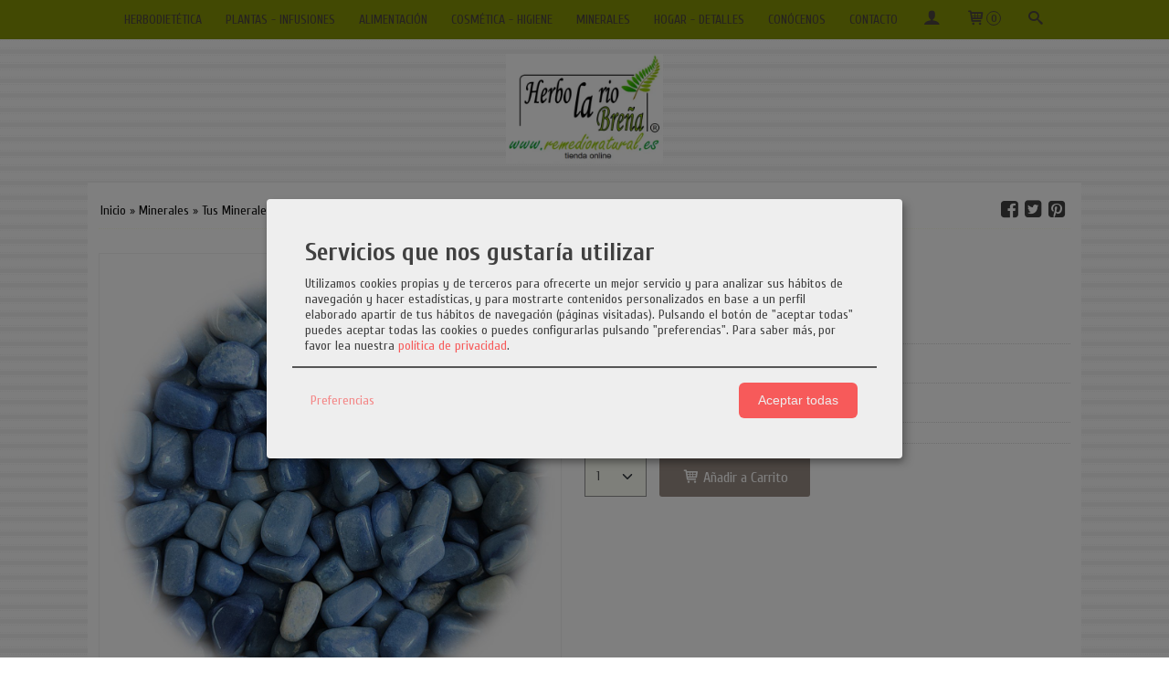

--- FILE ---
content_type: text/html; charset=utf-8
request_url: https://www.remedionatural.es/p10884401-cuarzo-azul-rodado-1-unidad.html
body_size: 21655
content:
<!DOCTYPE html>
<html lang="es" class="shop desktop light header-theme product-view column2 out-the-box system-page user-guest url-id-10884401">    <head prefix="og: http://ogp.me/ns# fb: http://ogp.me/ns/fb# product: http://ogp.me/ns/product#">
        <meta http-equiv="Content-Type" content="text/html; charset=utf-8" />
<meta name="viewport" content="width=device-width, initial-scale=1.0" />
<meta name="language" content="es" />
<meta name="description" content="Cuarzo Azul Rodado Precio de 1 unidad. La imagen mostrada es para que se compruebe que cada pieza es diferente en forma y color. El precio corresponde a una..." />
<meta name="author" content="Herbolario La Breña" />
<meta name="google-site-verification" content="FALoEz_m7Za8NLwduy_boG-a3am0IcHTT5blLZJyql4" />
<meta name="msvalidate.01" content="" />
<meta name="alexaVerifyID" content="" />
<meta name="p:domain_verify" content="" />
<meta property="og:determiner" content="a" />
<meta property="og:locale" content="es_ES" />
<meta property="og:type" content="product.item" />
<meta property="og:title" content="Cuarzo Azul Rodado 1 unidad" />
<meta property="og:url" content="https://www.remedionatural.es/p10884401-cuarzo-azul-rodado-1-unidad.html" />
<meta property="og:description" content="Cuarzo Azul Rodado Precio de 1 unidad. La imagen mostrada es para que se compruebe que cada pieza es diferente en forma y color. El precio corresponde a una sola piedra rodada. Medidas: 1 centímetro aproximadamente de diámetro. Al ser un producto..." />
<meta property="og:image" content="https://cdn.palbincdn.com/users/12921/images/Cuarzo-Azul-rodado-1694065312.jpg" />
<meta property="og:image:alt" content="Cuarzo Azul Rodado 1 unidad en Remedionatural.es" />
<meta property="og:image:width" content="1200" />
<meta property="og:image:height" content="1200" />
<meta property="product:price:amount" content="1.95" />
<meta property="product:price:currency" content="EUR" />
<meta property="product:sale_price:amount" content="1.85" />
<meta property="product:sale_price:currency" content="EUR" />
<meta property="product:availability" content="in stock" />
<meta property="product:category" content="Minerales &gt; Tus Minerales Favoritos &gt;  Cuarzo" />
<meta property="product:condition" content="new" />
<meta property="product:retailer_item_id" content="10884401" />
<meta property="product:brand" content="Kunugi" />
<meta property="product:gtin" content="8435193826304" />
<meta property="fb:app_id" content="198335206866025" />
<meta name="twitter:site" content="@" />
<meta name="twitter:creator" content="@" />
<meta name="twitter:title" content="Cuarzo Azul Rodado 1 unidad en Remedionatural.es" />
<meta name="twitter:description" content="Cuarzo Azul Rodado Precio de 1 unidad. La imagen mostrada es para que se compruebe que cada pieza es diferente en forma y color. El precio corresponde a una..." />
<meta name="twitter:image" content="https://cdn.palbincdn.com/users/12921/images/Cuarzo-Azul-rodado-1694065312.jpg" />
<meta name="twitter:label1" content="PRICE" />
<meta name="twitter:data1" content="1,85 €" />
<meta name="twitter:label2" content="CATEGORY" />
<meta name="twitter:data2" content="Cuarzo" />
<meta name="twitter:label3" content="STOCK" />
<meta name="twitter:data3" content="" />
<meta name="twitter:card" content="summary" />
<link rel="preconnect" href="https://cdn.palbincdn.com" />
<link crossorigin="anonymous" rel="preconnect" href="https://cdn.palbincdn.com" />
<link rel="preconnect" href="https://cdn-2.palbincdn.com" />
<link rel="dns-prefetch" href="https://cdn.palbincdn.com" />
<link rel="dns-prefetch" href="https://cdn-2.palbincdn.com" />
<link rel="dns-prefetch" href="//connect.facebook.net" />
<link rel="dns-prefetch" href="//www.facebook.com" />
<link rel="dns-prefetch" href="//static.ak.facebook.com" />
<link rel="dns-prefetch" href="//fbstatic-a.akamaihd.net" />
<link rel="dns-prefetch" href="//www.google.com" />
<link rel="dns-prefetch" href="//fonts.googleapis.com" />
<link rel="dns-prefetch" href="//apis.google.com" />
<link rel="dns-prefetch" href="//translate.google.com" />
<link rel="dns-prefetch" href="//translate.googleapis.com" />
<link rel="dns-prefetch" href="//stats.g.doubleclick.net" />
<link rel="dns-prefetch" href="//www.gstatic.com" />
<link rel="canonical" href="https://www.remedionatural.es/p10884401-cuarzo-azul-rodado-1-unidad.html" />
<link rel="shortcut icon" type="image/x-icon" href="/users/12921/shop/favicon.ico" />
<link rel="stylesheet" type="text/css" href="/css/jquery-ui/light/jquery-ui-art.min.css" />
<link rel="stylesheet" type="text/css" href="https://cdn.palbincdn.com/assets/XFlexSlider/flexslider.min.css" />
<link rel="stylesheet" type="text/css" href="https://cdn-2.palbincdn.com/themes/Bytour Green/style.min.css" />
<link rel="stylesheet" type="text/css" href="https://cdn-2.palbincdn.com/css/shop-base.css?584" />
<link rel="stylesheet" type="text/css" href="https://cdn-2.palbincdn.com/css/form.css?584" />
<link rel="stylesheet" type="text/css" href="//fonts.googleapis.com/css?family=Cuprum:400,700&amp;subset=latin" />
<style type="text/css">
/*<![CDATA[*/
#colorbox,#cboxOverlay,#cboxWrapper{position:absolute;top:0;left:0;z-index:9999;overflow:hidden}#cboxWrapper{max-width:none}#cboxOverlay{position:fixed;width:100%;height:100%}#cboxMiddleLeft,#cboxBottomLeft{clear:left}#cboxContent{position:relative}#cboxLoadedContent{overflow:auto;-webkit-overflow-scrolling:touch}#cboxTitle{margin:0}#cboxLoadingOverlay,#cboxLoadingGraphic{position:absolute;top:0;left:0;width:100%;height:100%}#cboxPrevious,#cboxNext,#cboxClose,#cboxSlideshow{cursor:pointer}.cboxPhoto{float:left;margin:auto;border:0;display:block;max-width:none;-ms-interpolation-mode:bicubic}.cboxIframe{width:100%;height:100%;display:block;border:0}#colorbox,#cboxContent,#cboxLoadedContent{box-sizing:content-box;-moz-box-sizing:content-box;-webkit-box-sizing:content-box}#cboxOverlay{background:rgba(0,0,0,0.85)}#colorbox{outline:0}#cboxContent{background:#fff;overflow:hidden}.dark #cboxContent{background:#222}.cboxIframe{background:#fff}.dark .cboxIframe{background:#222}#cboxError{padding:50px;border:1px solid #ccc}#cboxLoadedContent{margin-bottom:40px}.cboxFullContent #cboxLoadedContent{margin-bottom:0px}#cboxTitle{position:absolute;bottom:4px;left:0;text-align:center;width:96%;color:#949494;padding:10px 2% 0px 2%}#cboxCurrent{position:absolute;bottom:9px;left:58px;color:#949494}#cboxLoadingOverlay{background:url(/assets/JColorBox/css/images/light/loading_background.png) no-repeat center center}#cboxLoadingGraphic{background:url(/assets/JColorBox/css/images/light/loading.gif) no-repeat center center}.dark #cboxLoadingOverlay{background:url(/assets/JColorBox/css/images/dark/loading_background.png) no-repeat center center}.dark #cboxLoadingGraphic{background:url(/assets/JColorBox/css/images/dark/loading.gif) no-repeat center center}#cboxPrevious:active,#cboxNext:active,#cboxSlideshow:active,#cboxClose:active{outline:0}#cboxSlideshow{bottom:4px;right:30px;color:#0092ef}#cboxPrevious{background-image:url(/assets/JColorBox/css/images/light/left-arrow.svg)}.dark #cboxPrevious{background-image:url(/assets/JColorBox/css/images/dark/left-arrow.svg)}#cboxNext{left:27px;background-image:url(/assets/JColorBox/css/images/light/right-arrow.svg)}.dark #cboxNext{background-image:url(/assets/JColorBox/css/images/dark/right-arrow.svg)}#cboxClose{top:10px;right:10px;background-image:url(/assets/JColorBox/css/images/light/close.svg);width:30px;height:30px}.dark #cboxClose{background-image:url(/assets/JColorBox/css/images/dark/close.svg)}.cbox-button{position:absolute;border:none;padding:0;margin:0;overflow:visible;width:auto;background-color:transparent;text-indent:-9999px;background-repeat:no-repeat;background-position:center center;-webkit-background-size:contain;background-size:contain}.cbox-button.cbox-nav-button{bottom:8px;left:0;background-size:contain;width:25px;height:20px}
/*]]>*/
</style>
<style type="text/css">
/*<![CDATA[*/
        .cboxZoom #cboxLoadedContent {cursor: zoom-in}
        .cboxZoom #cboxLoadedContent:after { font-family: "shop-icons"; content: '\f903'; position: absolute; top: 6px; left: 6px; color: rgba(255,255,255,0.75); z-index: 1; }
        .cboxZoom #cboxLoadedContent:before { content: ''; position: absolute; top: 0; left: 0; border-color: rgba(0,0,0,0.9) transparent transparent rgba(0,0,0,0.9); border-style: solid; border-width: 20px 20px 25px 25px; height: 0px; width: 0px; z-index: 1; }
        .cboxZoom .cboxPhotoZoom {position: absolute; top: 0; left: 0; width: 100%; height: 100%; background-repeat: no-repeat; background-position: center; background-size: cover; transition: transform .35s ease-out;}
/*]]>*/
</style>
<style type="text/css">
/*<![CDATA[*/
.recently-viewed-products-box{padding:20px}.responsive-phone .recently-viewed-products-box{padding:10px}.remove-recently-viewed-product{display:none;position:absolute;top:5px;right:5px;width:24px;height:24px;border-radius:50%;background:rgba(255,255,255,0.5);border:1px solid rgba(0,0,0,0.5);color:rgba(0,0,0,0.5) !important;line-height:26px}.remove-recently-viewed-product:hover{background:rgba(255,255,255,0.75);color:rgba(0,0,0,0.75) !important;border:1px solid rgba(0,0,0,0.75)}.recently-viewed-products .featured-product:hover .remove-recently-viewed-product,.recently-viewed-products-box .featured-product:hover .remove-recently-viewed-product{display:blocK}.recently-viewed-products-slider ul{margin:0}.recently-viewed-products-slider ul > li{display:inline-block;width:25%;box-sizing:border-box;padding:0 5px 0 0 !important;margin:0 !important;background:none !important;white-space:normal;vertical-align:top}.recently-viewed-products-slider ul > li:last-child{padding:0px !important}.recently-viewed-products-slider ul > li:before{content:none;padding:0 !important;margin:0 !important}.recently-viewed-products-slider{overflow-x:hidden;overflow-y:hidden;white-space:nowrap}.responsive-phone .recently-viewed-products-slider{overflow-x:auto;-webkit-overflow-scrolling:touch;-ms-overflow-style:-ms-autohiding-scrollbar}.recently-viewed-products-slider::-webkit-scrollbar{height:8px;background-color:transparent}.recently-viewed-products-slider::-webkit-scrollbar-thumb{border-radius:10px;-webkit-box-shadow:inset 0 0 6px rgba(0,0,0,.3);background-color:#777}.recently-viewed-products-slider::-webkit-scrollbar-track{background-color:transparent}.recently-viewed-products-slider:hover{overflow-x:scroll;cursor:move;margin-bottom:-8px}.firefox .recently-viewed-products-slider:hover{margin-bottom:-15px}.ie11 .recently-viewed-products-slider:hover,.ie9 .recently-viewed-products-slider:hover{margin-bottom:-17px}.ieEdge .recently-viewed-products-slider:hover{margin-bottom:-12px}
/*]]>*/
</style>
<style type="text/css">
/*<![CDATA[*/
.shopping-cart-content table td{vertical-align:middle;padding:3px 0px;font-size:0.9em;border-bottom:1px dotted #ccc;border-bottom:1px dashed rgba(125,125,125,0.2) !important}.shopping-cart-content .shopping-cart-subtotal,.shopping-cart-content .shopping-cart-subtotal a{margin-top:4px;clear:both;text-align:right}
/*]]>*/
</style>
<style type="text/css">
/*<![CDATA[*/
.hideall .init-hidden {display:none} .hideall .init-invisible, .hideall .animated-hide.animated {visibility:hidden}
/*]]>*/
</style>
<style type="text/css">
/*<![CDATA[*/
.tlite{background:#111;color:white;font-family:sans-serif;font-size:0.8rem;font-weight:normal;text-decoration:none;text-align:left;padding:0.6em 0.75rem;border-radius:4px;position:absolute;opacity:0;visibility:hidden;transition:opacity 0.4s;white-space:nowrap;box-shadow:0 0.5rem 1rem -0.5rem black;z-index:1000;-webkit-backface-visibility:hidden}.tlite-table td,.tlite-table th{position:relative}.tlite-visible{visibility:visible;opacity:0.9}.tlite::before{content:' ';display:block;background:inherit;width:10px;height:10px;position:absolute;transform:rotate(45deg)}.tlite-n::before{top:-3px;left:50%;margin-left:-5px}.tlite-nw::before{top:-3px;left:10px}.tlite-ne::before{top:-3px;right:10px}.tlite-s::before{bottom:-3px;left:50%;margin-left:-5px}.tlite-se::before{bottom:-3px;right:10px}.tlite-sw::before{bottom:-3px;left:10px}.tlite-w::before{left:-3px;top:50%;margin-top:-5px}.tlite-e::before{right:-3px;top:50%;margin-top:-5px}
/*]]>*/
</style>
<style type="text/css">
/*<![CDATA[*/
select{background:#FEFFF5;border:1px solid #949494;margin:0 auto;width:100%;padding:3px 0;color:#525252 !important;font-size:14px;font-family:Cuprum, Arial, 'Arial Unicode MS', Helvetica, Sans-Serif;font-weight:normal;font-style:normal;text-shadow:none;margin:0px}body{font-size:14px;font-family:Cuprum, Arial, 'Arial Unicode MS', Helvetica, Sans-Serif}#header-logo{text-align:center}.blockquote-border{border:1px solid #859306}.blockquote-background{background:#F8FDC9 url('images/postquote.png') no-repeat scroll;color:#424242;background-image:none}.blockquote-box{border:1px solid #859306;background:#F8FDC9 url('images/postquote.png') no-repeat scroll;color:#424242;background-image:none}.art-postcontent .blockquote-box a,.art-postcontent .blockquote-box a.featured-product-title-link,.art-postcontent .blockquote-box a.featured-product-title-link:visited,.art-postcontent .blockquote-box a.featured-product-title-link:hover,.art-postcontent .blockquote-box h1,.art-postcontent .blockquote-box h2,.art-postcontent .blockquote-box h3,.art-postcontent .blockquote-box h4,.art-postcontent .blockquote-background h5,.art-postcontent .blockquote-box h6{color:#424242}.art-postcontent .blockquote-background a,.art-postcontent .blockquote-background a.featured-product-title-link,.art-postcontent .blockquote-background a.featured-product-title-link:visited,.art-postcontent .blockquote-background a.featured-product-title-link:hover,.art-postcontent .blockquote-background h1,.art-postcontent .blockquote-background h2,.art-postcontent .blockquote-background h3,.art-postcontent .blockquote-background h4,.art-postcontent .blockquote-background h5,.art-postcontent .blockquote-background h6{color:#424242}div.form fieldset{border:1px solid #859306}.ui-dialog-titlebar.ui-widget-header{border:1px solid #859306;background:#F8FDC9 url('images/postquote.png') no-repeat scroll;color:#424242;background-image:none}.ui-accordion-header-icon,.ui-accordion-header .ui-icon{float:right}.ui-accordion-content{border:1px solid #859306;padding:1em 0.5em;border-top:none}h3.ui-accordion-header,h4.ui-accordion-header{border:1px solid #859306;background:#F8FDC9 url('images/postquote.png') no-repeat scroll;color:#424242;background-image:none;margin:0px;padding:0px;padding:10px}body #cboxContent{background:#FFFFFF}body #cboxLoadedContent{background:#FFFFFF}body .ui-widget-content{background:#FFFFFF}body .ui-dialog{background:#FFFFFF url('images/page.png') fixed;background-image:none}body .ui-dialog .ui-dialog-content{background:#FFFFFF}.art-postcontent a.h4-link-color,.art-postcontent a.h4-link-color:visited,.art-postcontent a.h4-link-color:hover{color:#A60C14}.art-postcontent a.h5-link-color,.art-postcontent a.h5-link-color:visited,.art-postcontent a.h5-link-color:hover{color:#333333}nav.art-nav.desktop-nav{position:fixed;width:100%}
/*]]>*/
</style>
<style type="text/css">
/*<![CDATA[*/
#TagCloud,#ui-id-2{display:none}div#SocialNetworks{display:none}.art-page-footer{content:"hola"}.footer-logo-wrapper:after{content:"David Chamorro López  remedionatural.es Todos los derechos reservados- Copyright © 2015 - 2026";display:block}div#NewsLetterBox{display:none}div#ShoppingCart{display:none}aside.art-layout-cell.art-sidebar1{display:none}
/*]]>*/
</style>
<style type="text/css">
/*<![CDATA[*/
.back-to-top{position:fixed;bottom:2.5em;right:0px;text-decoration:none;color:#000000;background-color:rgba(235, 235, 235, 0.80);font-weight:700;font-size:2em;padding:10px;display:none;border-radius:4px 0px 0px 4px}.back-to-top:hover{background-color:rgba(135, 135, 135, 0.50)}
/*]]>*/
</style>
<style type="text/css">
/*<![CDATA[*/
.cm-btn-preferences {padding:0.4em;opacity:0.7;} .cm-btn-accept {visibility:hidden;width:0} .cm-body {display:none} .cm-footer-buttons {align-items: center;} .desktop .cm-btn.cm-btn-accept-all { padding: 0.8em 1.5em !important; } .cm-toggle-all{display:none !important} .cm-btn-decline {opacity:0.5}
/*]]>*/
</style>
<script type="text/javascript" src="https://cdn.palbincdn.com/js/jquery/jquery-1.9.1.min.js"></script>
<script type="text/javascript" src="https://cdn.palbincdn.com/js/jquery/jquery-ui-1.9.2.custom.min.js"></script>
<script type="text/javascript" src="https://www.googletagmanager.com/gtag/js?id=UA-60626224-1" async="async"></script>
<script type="text/javascript" src="https://cdn.palbincdn.com/assets/LazySizes/lazysizes.min.js" async="async"></script>
<script type="text/javascript">
/*<![CDATA[*/
            <!-- Global site tag (gtag.js)-->
            window.dataLayer = window.dataLayer || [];
            function gtag(){dataLayer.push(arguments);}
            gtag('js', new Date());			gtag('consent', 'default', {
				'ad_storage': 'denied',
				'ad_user_data': 'denied',
				'ad_personalization': 'denied',
				'analytics_storage': 'denied',
				'wait_for_update': 500
		  	});
			gtag('set', 'user_properties', {})
document.documentElement.className+=' hideall'
            gtag('config', 'UA-60626224-1', {"groups":"analytics"});
var cookiesConsent = {'testing':false,'elementID':'cookies\x2Dconsent','storageMethod':'cookie','storageName':'cookies\x2Dconsent','htmlTexts':true,'cookieExpiresAfterDays':30,'default':false,'mustConsent':true,'acceptAll':true,'hideDeclineAll':true,'hideLearnMore':false,'disablePoweredBy':true,'translations':{'zz':{'privacyPolicyUrl':'\x2Fsite\x2FcookiesPolicy'},'es':{'consentModal':{'title':'Servicios\x20que\x20nos\x20gustar\u00EDa\x20utilizar','description':'Utilizamos\x20cookies\x20propias\x20y\x20de\x20terceros\x20para\x20ofrecerte\x20un\x20mejor\x20servicio\x20y\x20para\x20analizar\x20sus\x20h\u00E1bitos\x20de\x20navegaci\u00F3n\x20y\x20hacer\x20estad\u00EDsticas,\x20y\x20para\x20mostrarte\x20contenidos\x20personalizados\x20en\x20base\x20a\x20un\x20perfil\x20elaborado\x20apartir\x20de\x20tus\x20h\u00E1bitos\x20de\x20navegaci\u00F3n\x20\x28p\u00E1ginas\x20visitadas\x29.\x20Pulsando\x20el\x20bot\u00F3n\x20de\x20\x22aceptar\x20todas\x22\x20puedes\x20aceptar\x20todas\x20las\x20cookies\x20o\x20puedes\x20configurarlas\x20pulsando\x20\x22preferencias\x22.'},'consentNotice':{'description':'Utilizamos\x20cookies\x20propias\x20y\x20de\x20terceros\x20para\x20ofrecerte\x20un\x20mejor\x20servicio\x20y\x20para\x20analizar\x20sus\x20h\u00E1bitos\x20de\x20navegaci\u00F3n\x20y\x20hacer\x20estad\u00EDsticas,\x20y\x20para\x20mostrarte\x20contenidos\x20personalizados\x20en\x20base\x20a\x20un\x20perfil\x20elaborado\x20apartir\x20de\x20tus\x20h\u00E1bitos\x20de\x20navegaci\u00F3n\x20\x28p\u00E1ginas\x20visitadas\x29.\x20Pulsando\x20el\x20bot\u00F3n\x20de\x20\x22aceptar\x20todas\x22\x20puedes\x20aceptar\x20todas\x20las\x20cookies\x20o\x20puedes\x20configurarlas\x20pulsando\x20\x22preferencias\x22.'}}},'services':[{'title':'Ajustes\x20de\x20tienda\x20online','purposes':['functional'],'cookies':['PHPSESSID','__cfduid','suc','DBMSNRFM','listViewMode'],'default':true,'optOut':true,'required':true,'sortOrder':10,'translations':{'es':{'description':'Aqu\u00ED\x20almacenamos\x20sus\x20preferencias\x20acerca\x20de\x20tu\x20experiencia\x20de\x20compra\x20en\x20la\x20tienda\x20online\x20\x28carrito\x20de\x20la\x20compra,\x20modos\x20de\x20visualizaci\u00F3n,\x20auto\x2Dlogin,\x20etc.\x29.\x20Este\x20servicio\x20es\x20necesario\x20para\x20el\x20buen\x20funcionamiento\x20de\x20la\x20p\u00E1gina\x20web.'}},'onAccept':null,'onInit':null,'onDecline':null,'name':'PalbinService','callback':function(consent, service) {},'onlyOnce':true},{'title':'Google\x20Recaptcha','purposes':['functional'],'cookies':['rc\x3A\x3Ac','rc\x3A\x3Ab','rc\x3A\x3Aa'],'default':true,'optOut':true,'required':true,'sortOrder':10,'translations':{'es':{'description':'Este\x20servicio\x20se\x20utiliza\x20principalmente\x20para\x20la\x20prevenci\u00F3n\x20de\x20spam.'}},'name':'GoogleRecaptchaService','callback':function(consent, service) {},'onlyOnce':true},{'title':'Google\x20Analytics','purposes':['analytics'],'cookies':['_ga','_gid','_gat','\x2F\x5E_gac_.\x2A\x24\x2Fi'],'sortOrder':30,'translations':{'es':{'description':'Empleamos\x20Google\x20Analytics\x20para\x20comprender\x20mejor\x20el\x20uso\x20de\x20esta\x20web.\x20Google\x20Analytics\x20utiliza\x20las\x20informaciones\x20almacenadas\x20para\x20valorar\x20el\x20uso\x20de\x20la\x20p\u00E1gina\x20web,\x20para\x20generar\x20informes\x20sobre\x20las\x20actividades\x20en\x20la\x20p\u00E1gina\x20web\x20y\x20para\x20facilitar\x20otros\x20servicios\x20relacionados\x20con\x20el\x20uso\x20de\x20la\x20pagina\x20web\x20e\x20internet.\x20No\x20son\x20transmitidos\x20datos\x20personales\x20a\x20Google\x20y\x20el\x20almacenamiento\x20de\x20los\x20datos\x20en\x20Google\x20permanecen\x20an\u00F3nimos.'}},'onAccept':'\x0A\x09\x09\x09if\x20\x28opts.consents\x5B\x27GoogleAnalyticsService\x27\x5D\x20\x3D\x3D\x20true\x29\x7B\x0A\x09\x09\x09\x09console.debug\x28\x27Google\x20analytics\x20usage\x20was\x20granted\x27\x29\x3B\x0A\x09\x09\x09\x09gtag\x28\x27consent\x27,\x20\x27update\x27,\x20\x7B\x27analytics_storage\x27\x3A\x20\x27granted\x27\x7D\x29\x3B\x0A\x09\x09\x09\x7D\x0A\x09\x09','onInit':null,'onDecline':'\x0A\x09\x09\x09if\x20\x28opts.consents\x5B\x27GoogleAnalyticsService\x27\x5D\x20\x3D\x3D\x20false\x29\x7B\x0A\x09\x09\x09\x09console.debug\x28\x27Google\x20analytics\x20usage\x20was\x20denied\x27\x29\x3B\x0A\x09\x09\x09\x09gtag\x28\x27consent\x27,\x20\x27update\x27,\x20\x7B\x27analytics_storage\x27\x3A\x20\x27denied\x27\x7D\x29\x3B\x0A\x09\x09\x09\x7D\x0A\x09\x09','name':'GoogleAnalyticsService','default':false,'callback':function(consent, service) {},'required':false,'optOut':false,'onlyOnce':true},{'title':'TikTok','purposes':['marketing'],'cookies':['_ttp','_tt_enable_cookie\x20','_tt_sessionId'],'sortOrder':40,'translations':{'es':{'description':'TikTok\x20puede\x20reconocer\x20y\x20aprender\x20sobre\x20las\x20personas\x20de\x20su\x20sitio\x20web\x20y\x20el\x20tipo\x20de\x20acciones\x20que\x20realizan\x20o\x20no,\x20y\x20con\x20estos\x20aprendizajes,\x20TikTok\x20entregar\u00E1\x20sus\x20anuncios\x20de\x20manera\x20m\u00E1s\x20eficiente\x20al\x20atribuir\x20mejor\x20los\x20eventos\x20a\x20sus\x20anuncios.'}},'name':'TikTokService','default':false,'callback':function(consent, service) {},'required':false,'optOut':false,'onlyOnce':true},{'title':'Facebook','purposes':['marketing'],'cookies':['_fbp','fr'],'sortOrder':40,'translations':{'es':{'description':'Facebook\x20Remarketing\x20nos\x20permite\x20dirigir\x20de\x20forma\x20selectiva\x20publicidad\x20a\x20usuarios\x20de\x20Thomann\x20que\x20ya\x20han\x20mostrado\x20inter\u00E9s\x20en\x20nuestra\x20p\u00E1gina\x20web\x20y\x20en\x20nuestros\x20productos.\x20La\x20inserci\u00F3n\x20del\x20medio\x20publicitario\x20tiene\x20lugar\x20a\x20trav\u00E9s\x20de\x20Retargeting\x20con\x20fundamento\x20en\x20un\x20an\u00E1lisis\x20basado\x20en\x20Cookies\x20del\x20comportamiento\x20anterior\x20del\x20usuario.'}},'name':'FacebookService','default':false,'callback':function(consent, service) {},'required':false,'optOut':false,'onlyOnce':true}],'callback':function(consent, service){if (typeof cookiesConsentCallback !== 'undefined') cookiesConsentCallback(consent, service)}}
var setHMenuOpenDirection=function(a){return(function(a){setTimeout(function(){setHMenuOpenDirection(a)},1)})}(jQuery),setPopupVMenuOpenDirection=function(b){return(function(b){setTimeout(function(){setPopupVMenuOpenDirection(b)},1)})}(jQuery),fixPopupVMenu=function(c){return(function(c){setTimeout(function(){fixPopupVMenu(c)},1)})}(jQuery),setOpenSubmenuWithNoReload=function(d){return(function(d){setTimeout(function(){setOpenSubmenuWithNoReload(d)},1)})}(jQuery),setOpenSubmenuWithHover=function(d){return(function(d){setTimeout(function(){setOpenSubmenuWithHover(d)},1)})}(jQuery),responsiveDesign=1;$(document).ready(function(){$.ajax({dataType:"script",cache:true,url:"https://cdn-2.palbincdn.com/themes/Bytour Green/script.min.js"}).done(function(script,textStatus){if(false)$.ajax({dataType:"script",cache:true,url:"https://cdn-2.palbincdn.com/themes/Bytour Green/script.responsive.min.js"})})})
/*]]>*/
</script>
<title>Cuarzo Azul Rodado 1 unidad en Remedionatural.es</title>
<!-- Hide Elements Trick -->
<link as="font" crossorigin="anonymous" rel="preload" href="https://cdn-2.palbincdn.com/css/iconSet/basic-shop-icons/fonts/shop-icons.woff?450" /><link href='https://cdn-2.palbincdn.com/css/iconSet/basic-shop-icons/style.css?584' rel='stylesheet' rel='preload' as='style'>
    </head>

    <body><script type="text/javascript">
/*<![CDATA[*/
function activateTab(artTab, tab) {
				artTab.tabs('option', 'active', artTab.find(tab.prop('tagName')).index(tab));
		   }
/*]]>*/
</script>

				<div id="art-main">
    
    <nav class="pal-main-nav art-nav">	<div class="art-nav-inner">				<ul class="art-hmenu" id="shop-menu">
<li id="item-herbodietetica"><a href="/c186271-herbodietetica.html">HERBODIETÉTICA</a>
<ul>
<li><a href="/c216995-articulaciones-y-huesos.html">Articulaciones y Huesos</a></li>
<li><a href="/c216993-cabello-piel-y-unas.html">Cabello, Piel y uñas</a></li>
<li><a href="/c186274-control-de-peso.html">Control de peso</a></li>
<li><a href="/c186295-deportistas.html">Deportistas</a></li>
<li><a href="/c186280-energia-y-vitaminas.html">Energía y vitaminas</a></li>
<li><a href="/c377506-hombre.html">Hombre</a></li>
<li><a href="/c186281-infantil.html">Infantil</a></li>
<li><a href="/c186282-mujer.html">Mujer</a></li>
<li><a href="/c217002-sistema-circulatorio.html">Sistema Circulatorio</a></li>
<li><a href="/c216996-sistema-digestivo.html">Sistema Digestivo</a></li>
<li><a href="/c217001-sistema-hepatico.html">Sistema Hepático</a></li>
<li><a href="/c216998-sistema-inmunologico.html">Sistema Inmunológico</a></li>
<li><a href="/c217003-sistema-nervioso.html">Sistema Nervioso</a></li>
<li><a href="/c216999-sistema-respiratorio.html">Sistema Respiratorio</a></li>
<li><a href="/c217192-sistema-sexual.html">Sistema Sexual</a></li>
<li><a href="/c366693-sistema-urinario.html">Sistema Urinario</a></li>
<li><a href="/c277579-pack-ahorro.html">Pack Ahorro</a></li>
</ul>
</li>
<li id="item-plantas-infusiones"><a href="/c435930-hierbas-infusiones.html">PLANTAS - INFUSIONES</a>
<ul>
<li><a href="/c186296-hierbas.html">Plantas Secas</a></li>
<li><a href="/c186297-infusiones.html">Infusiones</a></li>
<li><a href="/c478545-complementos-infusiones.html">Complementos Infusiones</a></li>
</ul>
</li>
<li id="item-alimentacion"><a href="/c186246-alimentos.html">ALIMENTACIÓN</a>
<ul>
<li><a href="/c466243-aceites.html">Aceites</a></li>
<li><a href="/c466244-algas.html">Algas</a></li>
<li><a href="/c186259-barritas-y-tortitas.html">Barritas</a></li>
<li><a href="/c466241-batidos.html">Batidos</a></li>
<li><a href="/c186251-bebidas.html">Bebidas</a></li>
<li><a href="/c186249-caramelos.html">Caramelos</a></li>
<li><a href="/c186254-cereales.html">Cereales y Muesli</a></li>
<li><a href="/c361990-comercio-justo.html">Comercio Justo</a></li>
<li><a href="/c514489-edulcorantes.html">Endulzantes</a></li>
<li><a href="/c186252-salsas-y-condimentos.html">Especias y Condimentos</a></li>
<li><a href="/c466254-fruta-deshidratada.html">Fruta Deshidratada</a></li>
<li><a href="/c466242-galletas-y-snacks.html">Galletas y Snacks</a></li>
<li><a href="/c186247-panaderia.html">Harinas y Levadura</a></li>
<li><a href="/c466246-legumbres-y-arroz.html">Legumbres y Arroz</a></li>
<li><a href="/c186257-dulces-mermeladas-y-fruta-deshidratada.html">Mermeladas y Postres</a></li>
<li><a href="/c186300-mieles.html">Mieles</a></li>
<li><a href="/c186255-semillas-y-algas.html">Semillas</a></li>
<li><a href="/c514035-sin-gluten.html">Sin Gluten</a></li>
<li><a href="/c186250-legumbres-y-pastas.html">Pastas</a></li>
<li><a href="/c466245-platos-preparados.html">Platos Preparados</a></li>
</ul>
</li>
<li id="item-cosmetica-higiene"><a href="/c186264-cosmetica.html">COSMÉTICA - HIGIENE</a>
<ul>
<li><a href="/c378924-aceites.html">Aceites</a></li>
<li><a href="/c370705-anti-mosquitos.html">Anti Mosquitos</a></li>
<li><a href="/c370706-anti-piojos.html">Anti Piojos</a></li>
<li><a href="/c186266-cabellos.html">Cabellos</a></li>
<li><a href="/c186267-cuerpo.html">Cuerpo</a></li>
<li><a href="/c530295-desodorantes.html">Desodorantes</a></li>
<li><a href="/c186265-facial.html">Facial</a></li>
<li><a href="/c186269-higiene-bucal.html">Higiene bucal</a></li>
<li><a href="/c345870-higiene-infantil.html">Higiene Infantil</a></li>
<li><a href="/c217374-jabones.html">Jabones</a></li>
<li><a href="/c466973-perfumes.html">Perfumes</a></li>
<li><a href="/c186268-pies-y-manos.html">Pies y Manos</a></li>
<li><a href="/c558288-sales-de-bano.html">Sales de Baño</a></li>
<li><a href="/c381752-solar.html">Solar</a></li>
<li><a href="/c378761-tintes-y-hennas.html">Tintes y Hennas</a></li>
</ul>
</li>
<li id="item-minerales"><a href="/c325749-minerales.html">MINERALES</a>
<ul>
<li><a href="/c515569-tus-minerales-favoritos.html">Tus Minerales Favoritos</a></li>
<li><a href="/c515650-arboles.html">Árboles</a></li>
<li><a href="/c550379-anillos.html">Anillos</a></li>
<li><a href="/c554948-botella-con-punta.html">Botella con Punta</a></li>
<li><a href="/c503321-botellitas-minerales.html">Botellitas</a></li>
<li><a href="/c410312-colgante-mineral.html">Colgantes y Collares</a></li>
<li><a href="/c515812-chakras.html">Chakras</a></li>
<li><a href="/c548648-ejemplares-unicos.html">Ejemplares Únicos</a></li>
<li><a href="/c576264-esferas.html">Esferas</a></li>
<li><a href="/c548869-fosiles.html">Fósiles</a></li>
<li><a href="/c324561-lamparas-de-sal-selenita-y-mas.html">Lámparas y Portavelas</a></li>
<li><a href="/c515649-llaveros-antiestres.html">Llaveros</a></li>
<li><a href="/c454251-pendientes-minerales.html">Pendientes</a></li>
<li><a href="/c515815-pendulos.html">Péndulos</a></li>
<li><a href="/c503320-piramides-minerales.html">Pirámides</a></li>
<li><a href="/c410311-pulsera-mineral.html">Pulseras</a></li>
<li><a href="/c576265-puntas.html">Puntas</a></li>
<li><a href="/c514508-masajeadores.html">Masajeadores</a></li>
<li><a href="/c544700-minerales-varios.html">Minerales Varios</a></li>
<li><a href="/c550434-rodados.html">Rodados</a></li>
</ul>
</li>
<li id="item-hogar-detalles"><a href="/c208796-otros.html">HOGAR - DETALLES</a>
<ul>
<li><a href="/c217231-inciensos-y-esencias.html">Aromaterapia</a>
<ul>
<li><a href="/c478521-esencias.html">Aceites Esenciales</a></li>
<li><a href="/c580998-aguas-esenciales.html">Aguas Esenciales</a></li>
<li><a href="/c478520-inciensos.html">Inciensos</a></li>
<li><a href="/c478523-portainciensos.html">Portainciensos</a></li>
<li><a href="/c478524-quemadores.html">Quemadores</a></li>
<li><a href="/c572255-shaumitos.html">Shaumitos</a></li>
</ul>
</li>
<li><a href="/c471036-velas.html">Velas</a></li>
<li><a href="/c436507-complementos-del-hogar.html">Complementos del Hogar</a></li>
<li><a href="/c473249-tazas-vasos-y-mas.html">Complementos para Infusiones</a></li>
<li><a href="/c411960-libros.html">Libros</a></li>
<li><a href="/c219831-limpieza-del-hogar-eco.html">Limpieza Eco</a></li>
<li><a href="/c578296-musica.html">Instrumentos Musicales Meditación</a></li>
<li><a href="/c553277-cojines-termicos.html">Saquitos Térmicos</a></li>
</ul>
</li>
<li id="item-conocenos"><a href="/b8391-empresa.html">CONÓCENOS</a></li>
<li id="item-contacto"><a href="/site/contact">Contacto</a></li>
<li class="user-top-menu-separator"><span></span></li>
<li class="customer-account-menu customer-shop-menu"><a class="customer-shop-menu" aria-label="Mi Cuenta" href="/login"><span class="customer-account icon-user shop-menu-icon"></span> <span class="customer-account-label customer-shop-menu-label">Mi Cuenta</span></a>
<ul>
<li><a href="/login">Acceder</a></li>
<li><a href="/register">Registrarse</a></li>
</ul>
</li>
<li class="shopping-cart-menu customer-shop-menu"><a class="customer-shop-menu" aria-label="Carrito" href="/shoppingcart/view"><span class="customer-shopping-cart icon-cart shop-menu-icon"></span><span class="customer-shopping-cart-counter">0</span> <span class="customer-shopping-cart-label customer-shop-menu-label">Carrito</span></a>
<ul>
<li id="shopping-cart-menu-subtotal"><a href="/shoppingcart/view">Total:&nbsp;<strong>0,00 €</strong></a></li>
<li class="shopping-cart-menu-links"><a href="/shoppingcart/view"><strong>Ver Carrito</strong></a></li>
</ul>
</li>
<li class="customer-search-menu customer-shop-menu"><a class="customer-search-menu-link customer-shop-menu" aria-label="Buscar..." href="javascript:void(0)"><span class="customer-search icon-search shop-menu-icon"></span> <span class="customer-search-label customer-shop-menu-label">Buscar...</span></a>
<ul>
<li class="customer-search-menu-form-wrapper"><a class="customer-search-menu-form-link" aria-label="Buscar" href="javascript:void(0)"><form id="menu-search-form" class="art-search focusmagic" action="/product/index" method="get"><input placeholder="Buscar..." id="menu-search-input" size="24" aria-label="Buscar..." type="text" value="" name="searchbox" /><button type="submit" id="menu-search-input-button" class="icon-search" name=""></button></form></a></li>
</ul>
</li>
</ul>

	</div></nav>
<div class="header-wrapper">    <header class="art-header">        <div class="art-shapes">
        
            </div>
        
        

 
<div class="art-positioncontrol art-positioncontrol-984331047" id="header-logo"><span class="header-logo-span"></span><a class="header-logo-link" href="/"><img class="header-logo-img" src="/users/12921/shop/logo.jpg?3126651111" alt="Cuarzo Azul Rodado 1 unidad en Remedionatural.es" /></a></div> 
     </header></div>
    <div id="sheet-content" class="art-sheet clearfix">
        
        <div class="art-layout-wrapper">        <div class="art-content-layout column2">
        <div class="art-content-layout-row">
            <aside class="art-layout-cell art-sidebar1 ">
                                <div class="art-vmenublock clearfix" id="Categories">
<div class="art-vmenublockheader">
<span id = "Categories_title" class="t">Categorías</span>
</div>
<div class="art-vmenublockcontent">
<ul class="art-vmenu" id="categories-vmenu">
<li><a href="/c186271-herbodietetica.html">Herbodietética</a></li>
<li><a href="/c435930-hierbas-infusiones.html">Plantas - Infusiones</a></li>
<li><a href="/c186246-alimentos.html">Alimentación</a></li>
<li><a href="/c186264-cosmetica.html">Cosmética - Higiene</a></li>
<li><a href="/c325749-minerales.html">Minerales</a></li>
<li><a href="/c208796-otros.html">Hogar - Detalles</a></li>
</ul></div>
</div><div class="art-block clearfix" id="BrandSelector">
<div class="art-blockheader">
<span id = "BrandSelector_title" class="t">Marcas</span>
</div>
<div class="art-blockcontent">
<div id="brands-form-wrapper">
    <form id="brands-form" action="/brand/view" method="GET">        <select required="required" title="Elige tu marca favorita." id="brands-dropdown" class="art-select" onchange="js:$(this).parents(&quot;#brands-form&quot;).find(&quot;.art-button&quot;).val(&quot;Cargando...&quot;);this.form.submit();" aria-labelledby="BrandSelector_title" aria-label="Selector de marca" name="id">
<option value="">Selecciona una Marca</option>
<option value="34873"> Sotya</option>
<option value="32367">A. Vogel</option>
<option value="32361">A.Vogel</option>
<option value="134253">Aladin Golden</option>
<option value="31660">Algamar </option>
<option value="101043">Altaflama</option>
<option value="31524">AMLAJUSTICIA</option>
<option value="35760">ANA MARIA LA JUSTICIA</option>
<option value="31592">Apicol</option>
<option value="31623">Apicol Tongil</option>
<option value="61069">Argital</option>
<option value="64665">Armonia</option>
<option value="31684">Artemis Bio</option>
<option value="123020">Bach Original Flower Essences</option>
<option value="145282">Badia</option>
<option value="150885">Barnhouse</option>
<option value="141236">Berringa</option>
<option value="147769">Biobel</option>
<option value="31616">Bioderm Tongil</option>
<option value="150884">BioTechUSA</option>
<option value="147400">Boho</option>
<option value="81414">Boles D´Olor</option>
<option value="150533">Capitán Kombucha</option>
<option value="33874">Celeplame</option>
<option value="149546">Cocomi</option>
<option value="148574">Condi</option>
<option value="31675">Corpore Sano</option>
<option value="150022">Cosmos Natural</option>
<option value="31815">Deiters</option>
<option value="113324">delizum</option>
<option value="31591">Dietisa</option>
<option value="35032">Dinadax</option>
<option value="150372">Drasanvi</option>
<option value="122675">Eco Salim</option>
<option value="32270">Eco-Salim</option>
<option value="98161">Ecosalim</option>
<option value="50159">Ecotech</option>
<option value="32128">Ékolo Bio</option>
<option value="134756">El Bagual</option>
<option value="31673">El Granero</option>
<option value="72924">El Granero Integral</option>
<option value="134390">El Segador</option>
<option value="120412">Emceuro</option>
<option value="35339">Equisalud</option>
<option value="31595">ESI Trepadiet</option>
<option value="31614">Estado puro. Tongil</option>
<option value="47300">Flora</option>
<option value="150356">For Me</option>
<option value="150253">ghf</option>
<option value="144801">Go On</option>
<option value="92841">Goloka</option>
<option value="148573">Granado</option>
<option value="31527">Herbora</option>
<option value="34524">Herdibel</option>
<option value="150132">Ibiza y Formentera Agua de Mar</option>
<option value="32268">Ideas Comercio Justo</option>
<option value="31613">Il Hwa Tongil</option>
<option value="149148">Int Salim</option>
<option value="32269">Int-Salim</option>
<option value="65995">Item</option>
<option value="59751">Jabonería</option>
<option value="149243">Jaima Alkauzar</option>
<option value="110697">Kerienfarm</option>
<option value="34680">Kesmar</option>
<option value="90353">koi</option>
<option value="70754">Kunugi</option>
<option value="143918">La Ovejita Negra</option>
<option value="110700">La Velas de Mariano</option>
<option value="58571">Labiatae</option>
<option value="122716">Laboratorios Ineldea</option>
<option value="109851">Laura Carry</option>
<option value="109621">Lavva</option>
<option value="137237">Le Paludier de Guérande</option>
<option value="31657">Lineabel Tongil</option>
<option value="31662">L`Exquisit</option>
<option value="31671">L´Exquisit</option>
<option value="149000">Medi Partners</option>
<option value="46202">Mega Plus Sport Nutrition</option>
<option value="60695">Milvus</option>
<option value="122727">Mitoku</option>
<option value="31677">Mon</option>
<option value="32148">Monki</option>
<option value="149421">Mount Everest Tea</option>
<option value="31672">Naturcid</option>
<option value="35281">NaturGreen</option>
<option value="91767">Natysal</option>
<option value="139923">Nutralie</option>
<option value="149790">Nutrisport</option>
<option value="116557">Otosan</option>
<option value="33873">Physalis</option>
<option value="32279">Plantis</option>
<option value="122123">Plantsalud</option>
<option value="150813">Prominer</option>
<option value="122788">Puromoro</option>
<option value="150886">Pwd</option>
<option value="82786">Radhe Shyam</option>
<option value="49263">SAC</option>
<option value="147508">Salinas San Vicente</option>
<option value="105849">Sangalli</option>
<option value="34346">Sangalli Dietisur</option>
<option value="83084">Sanotint</option>
<option value="31674">Santiveri</option>
<option value="75061">Satya</option>
<option value="104555">Sol Natural</option>
<option value="31661">Soria Natural</option>
<option value="32121">Sotya </option>
<option value="32118">Stevia Midy</option>
<option value="81698">Taragüi</option>
<option value="149438">Terra Santa</option>
<option value="122714">Tiger Balm</option>
<option value="31514">Tongil</option>
<option value="147968">Tot Herba</option>
<option value="140388">Trinidad</option>
<option value="96432">Universo de Letras</option>
<option value="150424">Vivani</option>
<option value="31794">Weleda</option>
<option value="49312">Yerbas Vivas</option>
<option value="109997">Yervas Vivas</option>
<option value="32475">Yogi Tea</option>
<option value="66717">YogiTea</option>
</select>        <span class="art-button-wrapper">
            <input class="art-button" type="submit" value=" Buscar por Marca"/>
        </span>
    </form></div></div>
</div><div class="art-block clearfix" id="ShoppingCart">
<div class="art-blockheader">
<span id = "ShoppingCart_title" class="t">Tu Carrito (0)</span>
</div>
<div class="art-blockcontent">
<div class="shopping-cart-content">
        El carrito de la compra está vacío</div></div>
</div><div class="art-block clearfix" id="SocialNetworks">
<div class="art-blockheader">
<span id = "SocialNetworks_title" class="t">Redes Sociales</span>
</div>
<div class="art-blockcontent">
<div id="social-networks">
    </div>
</div>
</div>                            </aside>
            <main class="art-layout-cell art-content" id="content">
                


<article id="product-sheet" class="art-post art-article">
    <div class="art-postmetadataheader clearfix responsive-phone-hidden">
        <div class="art-postheadericons art-metadata-icons">
            <div id="breadcrumbs">
                <div itemscope="itemscope" itemtype="http://schema.org/BreadcrumbList">
<span itemprop="itemListElement" itemscope="itemscope" itemtype="http://schema.org/ListItem"><a itemprop="item" href="/"><span itemprop="name">Inicio</span></a><meta itemprop="position" content="1" /></span> &raquo; <span itemprop="itemListElement" itemscope="itemscope" itemtype="http://schema.org/ListItem"><a itemprop="item" href="https://www.remedionatural.es/c325749-minerales.html"><span itemprop="name">Minerales</span></a><meta itemprop="position" content="2" /></span> &raquo; <span itemprop="itemListElement" itemscope="itemscope" itemtype="http://schema.org/ListItem"><a itemprop="item" href="https://www.remedionatural.es/c515569-tus-minerales-favoritos.html"><span itemprop="name">Tus Minerales Favoritos</span></a><meta itemprop="position" content="3" /></span> &raquo; <span itemprop="itemListElement" itemscope="itemscope" itemtype="http://schema.org/ListItem"><a itemprop="item" href="https://www.remedionatural.es/c515585-cuarzo.html"><span itemprop="name"> Cuarzo</span></a><meta itemprop="position" content="4" /></span> &raquo; <span>Cuarzo Azul Rodado 1 unidad</span></div>            </div>
            <div id="product-share">
                <a class="product-share-button share-facebook icon-facebook-squared" rel="nofollow" target="_blank" onClick="window.open(this.getAttribute(&#039;data-url&#039;) || this.href, this.target, &#039;width=800,height=400&#039;); return false;" data-url="/product/share?product_id=10884401&amp;socialNetwork=facebook" title="Share in facebook" href="#"><img src="/images/icons/social/20/transparent.png" alt="Share in facebook" /></a><a class="product-share-button share-twitter icon-twitter-squared" rel="nofollow" target="_blank" onClick="window.open(this.getAttribute(&#039;data-url&#039;) || this.href, this.target, &#039;width=800,height=400&#039;); return false;" data-url="/product/share?product_id=10884401&amp;socialNetwork=twitter" title="Share in twitter" href="#"><img src="/images/icons/social/20/transparent.png" alt="Share in twitter" /></a><a class="product-share-button share-pinterest icon-pinterest-squared" rel="nofollow" target="_blank" onClick="window.open(this.getAttribute(&#039;data-url&#039;) || this.href, this.target, &#039;width=800,height=400&#039;); return false;" data-url="/product/share?product_id=10884401&amp;socialNetwork=pinterest" title="Share in pinterest" href="#"><img src="/images/icons/social/20/transparent.png" alt="Share in pinterest" /></a>            </div>
        </div>
    </div>
    <br class="br-space responsive-phone-hidden"/>
    <div class="art-postcontent art-postcontent-0 clearfix product-inner-view product-inner-normal-view">
    <div class="art-content-layout-wrapper">
        <div class="art-content-layout">
            <div class="art-content-layout-row responsive-layout-row-2">
                <div id="product-image-cell" class="art-layout-cell">

                                        <div id="product-image-wrapper">
                        <a id="product-image-link" class="link-block" target="_blank" href="https://cdn.palbincdn.com/users/12921/images/Cuarzo-Azul-rodado-1694065312.jpg"><img id="product-image" src="https://cdn.palbincdn.com/users/12921/images/Cuarzo-Azul-rodado-1694065312.jpg" alt="Cuarzo Azul Rodado 1 unidad" /></a>                        <p class="product-tag-wrapper">
                                                    </p>
                        <div class="product-image-ribbon product-image-ribbon-notavailable">No Disponible</div>
                    </div>
                    <div id="product-image-gallery">
                        <a id="product-gallery-18031367" class="product-gallery product-image-thumbnail-link featured-image" rel="product-gallery" href="https://cdn.palbincdn.com/users/12921/images/Cuarzo-Azul-rodado-1694065312.jpg"><img class="product-image-thumbnail lazyload" data-srcset="https://cdn.palbincdn.com/users/12921/images/Cuarzo-Azul-rodado-1694065312@x256--f[as].jpg.thumb 256w, https://cdn.palbincdn.com/users/12921/images/Cuarzo-Azul-rodado-1694065312@x128--f[as].jpg.thumb 128w, https://cdn.palbincdn.com/users/12921/images/Cuarzo-Azul-rodado-1694065312@x64--f[as].jpg.thumb 64w" data-sizes="auto" srcset="[data-uri]" src="https://cdn.palbincdn.com/users/12921/images/Cuarzo-Azul-rodado-1694065312.jpg.thumb" alt="Cuarzo Azul Rodado 1 unidad [0]" /></a>                    </div>
                                    </div>
                <div id="product-details-cell" class="art-layout-cell">
                    <div id="product-meta-cell">
                                                <h1 id="product-name" class="art-postheader model-name">Cuarzo Azul Rodado 1 unidad</h1>
                                                <h3 id="product-price-tag">
                            <span id="product-main-price" class="notranslate">1,85 € </span>
                            <span id="product-old-price" class="old-price notranslate">1,95 €</span>
                                                    </h3>
                        <div id="product-offer" class="product-offer">
                            <span id="product-availability">Producto Disponible</span>
                            <span id="product-stock"></span>
                            <span class="availability-tax-separator">-</span>
                            <span class="product-tax">(Imp. Incluidos)</span>
                        </div>
                        <hr class="hr-dotted product-offer-hr">
                        <div id="product-info-links" class="product-info-links">
                                                        <a id="view-description-link" href="#li-product-description"><span class="icon-doc-text icon-text-top"></span>Ver descripción</a>                                                    </div>
                        <hr class="hr-dotted product-info-links-hr">
                                                    <div id="product-details">
                                <div id="product-details-table" class="detail-view"><span class="product-brand text-no-wrap"><span class='strong'>Marca</span>: <span><span><a href="/br70754-kunugi.html">Kunugi</a></span></span></span> &nbsp;•&nbsp; <span class="product-code text-no-wrap"><span class='strong'>EAN / Cod. Barras</span>: <span><span class="product-code-value">8435193826304</span></span></span></div>                                <hr class="hr-dotted product-details-hr">
                            </div>
                                            </div>
                    <div id="product-checkout-cell">
                                                <div id="addtocart-form" class="form">
                            <div class="addtocart-form-inner">
                                

<form id="addCartForm-10884401" enctype="multipart/form-data" action="/shoppingcart/put" method="post">                                    <!--end hasVariants-->
                                                                        <div id="deferred-payments-box" class="deferred-payments blockquote-box init-hidden"><div class="deferred-payment"></div><div class="deferred-payment"></div><div class="deferred-payment"></div><div class="deferred-payment"></div><div class="deferred-payment"></div></div><hr class="hr-dotted">                                    <div id="addtocart-submit-wrapper">
                                                                                    <select class="notranslate addtocart-select" aria-label="Cantidad" name="quantity" id="quantity">
<option value="1" selected="selected">1</option>
<option value="2">2</option>
<option value="3">3</option>
<option value="4">4</option>
<option value="5">5</option>
<option value="6">6</option>
<option value="7">7</option>
<option value="8">8</option>
<option value="9">9</option>
<option value="10">10</option>
<option value="11">11</option>
<option value="12">12</option>
<option value="13">13</option>
<option value="14">14</option>
<option value="15">15</option>
<option value="16">16</option>
<option value="17">17</option>
<option value="18">18</option>
<option value="19">19</option>
<option value="20">20</option>
<option value="21">21</option>
<option value="22">22</option>
<option value="23">23</option>
<option value="24">24</option>
<option value="25">25</option>
<option value="50">50</option>
<option value="100">100</option>
</select>                                                                                <button class="art-button addcart-button sheet-view" type="submit" data-product-id="10884401" name="yt0"><i class=" icon-cart"></i> Añadir a Carrito</button>                                        <span class="init-hidden product-request-info-arrow"><span class="icon-nomargin-left icon-nomargin-right icon-level-down"></span></span>
                                                                                                                                                                </div>
	                                <div id="volume-price-ranges-table-wrapper"></div>
                                <input type="hidden" value="10884401" name="product_id" /></form>                            </div>
                        </div>
                                                                    </div>
                    <div id="product-short-description-cell">
                                                                    </div>
                                    </div>
            </div>
        </div>
    </div>
</div>
<script type="text/javascript">
/*<![CDATA[*/
var discontinuedProduct=false,imageGallerySelected=$(".product-gallery").eq(0).attr('id'),showStock=false,getSelectedOptionId=function(){return $('.product-options-dropdown').map(function(){return $(this).val()}).get().join('-')}
function setPrice(selectedOption,force){var price;if(selectedOption===undefined){setAddCartButton(selectedOption,null,force);return};if(productOptionPrices[selectedOption]=="A Consultar"){price=productOptionPrices[selectedOption]}else price=productOptionPrices[selectedOption];$('#product-main-price').html(price);setAddCartButton(selectedOption,price,force)}
function setAddCartButton(selectedOption,price,force){if(!discontinuedProduct){var addCartButton=$('.product-inner-view .addcart-button'),addOpenRequestInfo=false;if(price=="A Consultar"){addCartButton.text("Pedir Información").addClass('open-request-info').prop("disabled",false);addOpenRequestInfo=true}else if(selectedOption===undefined){addCartButton.text("No Disponible").prop("disabled",true)}else if(productOptionStocks[selectedOption]<1&&false){addCartButton.text("Pedir Información").addClass('open-request-info').prop("disabled",false);addOpenRequestInfo=true;$('.add-to-wishlist-request-info-wrapper').show()}else{addCartButton.html('<i class=" icon-cart"></i> Añadir a Carrito').prop("disabled",false);$('.add-to-wishlist-request-info-wrapper').hide()};if(!addOpenRequestInfo)if(!force&&typeof productRequestInfo!='undefined'){productRequestInfo.close(function(){addCartButton.removeClass('open-request-info')})}else addCartButton.removeClass('open-request-info')}};jQuery(function($){$('#product-image-link').click(function(e){e.preventDefault();$(".product-gallery").filter('#'+imageGallerySelected).click();return false});$('#product-image-gallery').on('click','.product-image-thumbnail-link',function(e){e.preventDefault();if(/product-image-thumbnail\s+/.exec(e.target.className)!=null)e.stopPropagation();var imgSrc=$(this).attr('href');$("#product-image").fadeTo(300,0.2,function(){$("#product-image").attr("src",imgSrc)}).fadeTo(200,1);imageGallerySelected=$(this).attr('id')});productOptionPrices={'-1':'1,85\u00A0\u20AC'};productOptionStocks={'-1':null}})
/*]]>*/
</script>

    <div class="art-postcontent art-postcontent-0 clearfix">
                    <div id="facebook-like" class="clearfix">
                <div class="fb-like" data-href="https://remedionatural.palbin.com/p10884401-cuarzo-azul-rodado-1-unidad.html" data-layout="standard" data-width="754" data-skin="light"></div>            </div>            
                    
        <br class="br-space"/>
        <div class="art-postmetadatafooter">
            <div class="art-postfootericons art-metadata-icons">
                <span class="art-postcategoryicon">Categoría: <a href="/c515585-cuarzo.html">Cuarzo</a></span>
                | <span class="art-posttagicon">Tags: </span>
                | <span class="art-postcommentsicon"><a id="add-comment-link" class="add-comment" href="javascript:void(0)">Comentarios</a></span>
            </div>
        </div>
        <br class="br-space"/>
        <div id="product-info-wrapper" class="clearfix">
            <div class="blockquote-border pal-tabs" id="product-info">
<div class='pal-tabs-nav'>
<div class='art-nav-inner'>
<ul class='art-hmenu pal-tabs-hmenu'>
<li  id="li-product-description"><a href="#product-description" title="product-description"><span class="icon-doc-text"></span> Descripción</a></li>
</ul>
</div></div><div class="tab-content" id="product-description"><div><p><strong>Cuarzo Azul Rodado</strong></p>  <p><strong>Precio de 1 unidad. </strong></p>  <p>La imagen mostrada es para que se compruebe que cada pieza es diferente en forma y color. El precio corresponde a una sola piedra rodada.<br> <br> </p>  <p><strong>Medidas:</strong> </p>  <p>1 centímetro aproximadamente de diámetro.<br> <br> </p>  <p>Al ser un producto natural, el color y la forma pueden ser diferentes respecto a la imagen mostrada.</p>  <p>Artículo sólo para adultos.</p></div></div>
</div>
                    </div>
        <div class="product-related-products-wrapper">
            <div class="product-related-products"><h3>Productos Relacionados</h3><div class="carousel flexslider" id="yw0">
<ul class="slides">
<li>
<div id="flexslide-block-0">
<figure class="featured-product" id="featured-product-3956206" title="Piedra Colgante Jaspe Rojo">
<div class="featured-product-image-wrapper"><a class="featured-product-image-link link-block" href="/p3956206-piedra-colgante-jaspe-rojo.html"><img class="featured-product-image-img lazyload" data-srcset="https://cdn.palbincdn.com/users/12921/images/piedra-jaspe-rojo-1526558428@x512--f[as].jpg.thumb 512w, https://cdn.palbincdn.com/users/12921/images/piedra-jaspe-rojo-1526558428@x384--f[as].jpg.thumb 384w, https://cdn.palbincdn.com/users/12921/images/piedra-jaspe-rojo-1526558428@x256--f[as].jpg.thumb 256w, https://cdn.palbincdn.com/users/12921/images/piedra-jaspe-rojo-1526558428@x128--f[as].jpg.thumb 128w" data-sizes="auto" srcset="[data-uri]" src="https://cdn.palbincdn.com/users/12921/images/piedra-jaspe-rojo-1526558428.jpg.thumb" alt="Piedra Colgante Jaspe Rojo" /></a><div class="product-discount-badge-wrapper"><div class="product-discount-badge blockquote-background skiptranslate">-5 %</div></div></div><figcaption class="featured-product-nav"><div class="featured-product-title featured-title"><a class="featured-product-title-link h5-link-color" href="/p3956206-piedra-colgante-jaspe-rojo.html">Piedra Colgante Jaspe Rojo</a></div><div class="featured-product-nav-prices featured-nav-prices notranslate"><span class="featured-product-final-price">6,60 € </span><span class="featured-product-old-price">6,95 €</span></div></figcaption></figure>
</div>
</li>
<li>
<div id="flexslide-block-1">
<figure class="featured-product" id="featured-product-4767757" title="Pulsera Chip Cristal de Roca">
<div class="featured-product-image-wrapper"><a class="featured-product-image-link link-block" href="/p4767757-pulsera-chip-cristal-de-roca.html"><img class="featured-product-image-img lazyload" data-srcset="https://cdn.palbincdn.com/users/12921/images/cristal-de-roca-1537179725@x512--f[as].jpg.thumb 512w, https://cdn.palbincdn.com/users/12921/images/cristal-de-roca-1537179725@x384--f[as].jpg.thumb 384w, https://cdn.palbincdn.com/users/12921/images/cristal-de-roca-1537179725@x256--f[as].jpg.thumb 256w, https://cdn.palbincdn.com/users/12921/images/cristal-de-roca-1537179725@x128--f[as].jpg.thumb 128w" data-sizes="auto" srcset="[data-uri]" src="https://cdn.palbincdn.com/users/12921/images/cristal-de-roca-1537179725.jpg.thumb" alt="Pulsera Chip Cristal de Roca" /></a><div class="product-discount-badge-wrapper"><div class="product-discount-badge blockquote-background skiptranslate">-5 %</div></div></div><figcaption class="featured-product-nav"><div class="featured-product-title featured-title"><a class="featured-product-title-link h5-link-color" href="/p4767757-pulsera-chip-cristal-de-roca.html">Pulsera Chip Cristal de Roca</a></div><div class="featured-product-nav-prices featured-nav-prices notranslate"><span class="featured-product-final-price">6,60 € </span><span class="featured-product-old-price">6,95 €</span></div></figcaption></figure>
</div>
</li>
<li>
<div id="flexslide-block-2">
<figure class="featured-product" id="featured-product-8778491" title="Péndulo Facetado Cristal de Roca">
<div class="featured-product-image-wrapper"><a class="featured-product-image-link link-block" href="/p8778491-pendulo-facetado-cristal-de-roca.html"><img class="featured-product-image-img lazyload" data-srcset="https://cdn.palbincdn.com/users/12921/images/Pendulo-Facetado-Cristal-de-Roca-1630391889@x512--f[as].jpg.thumb 512w, https://cdn.palbincdn.com/users/12921/images/Pendulo-Facetado-Cristal-de-Roca-1630391889@x384--f[as].jpg.thumb 384w, https://cdn.palbincdn.com/users/12921/images/Pendulo-Facetado-Cristal-de-Roca-1630391889@x256--f[as].jpg.thumb 256w, https://cdn.palbincdn.com/users/12921/images/Pendulo-Facetado-Cristal-de-Roca-1630391889@x128--f[as].jpg.thumb 128w" data-sizes="auto" srcset="[data-uri]" src="https://cdn.palbincdn.com/users/12921/images/Pendulo-Facetado-Cristal-de-Roca-1630391889.jpg.thumb" alt="Péndulo Facetado Cristal de Roca" /></a><div class="product-discount-badge-wrapper"><div class="product-discount-badge blockquote-background skiptranslate">-5 %</div></div></div><figcaption class="featured-product-nav"><div class="featured-product-title featured-title"><a class="featured-product-title-link h5-link-color" href="/p8778491-pendulo-facetado-cristal-de-roca.html">Péndulo Facetado Cristal de Roca</a></div><div class="featured-product-nav-prices featured-nav-prices notranslate"><span class="featured-product-final-price">9,45 € </span><span class="featured-product-old-price">9,95 €</span></div></figcaption></figure>
</div>
</li>
<li>
<div id="flexslide-block-3">
<figure class="featured-product" id="featured-product-10103037" title="Pirámide Shungita">
<div class="featured-product-image-wrapper"><a class="featured-product-image-link link-block" href="/p10103037-piramide-shungita.html"><img class="featured-product-image-img lazyload" data-srcset="https://cdn.palbincdn.com/users/12921/images/Piramide-Shungita-1659072253@x512--f[as].jpg.thumb 512w, https://cdn.palbincdn.com/users/12921/images/Piramide-Shungita-1659072253@x384--f[as].jpg.thumb 384w, https://cdn.palbincdn.com/users/12921/images/Piramide-Shungita-1659072253@x256--f[as].jpg.thumb 256w, https://cdn.palbincdn.com/users/12921/images/Piramide-Shungita-1659072253@x128--f[as].jpg.thumb 128w" data-sizes="auto" srcset="[data-uri]" src="https://cdn.palbincdn.com/users/12921/images/Piramide-Shungita-1659072253.jpg.thumb" alt="Pirámide Shungita" /></a><div class="product-discount-badge-wrapper"><div class="product-discount-badge blockquote-background skiptranslate">-5 %</div></div></div><figcaption class="featured-product-nav"><div class="featured-product-title featured-title"><a class="featured-product-title-link h5-link-color" href="/p10103037-piramide-shungita.html">Pirámide Shungita</a></div><div class="featured-product-nav-prices featured-nav-prices notranslate"><span class="featured-product-final-price">18,95 € </span><span class="featured-product-old-price">19,95 €</span></div></figcaption></figure>
</div>
</li>
<li>
<div id="flexslide-block-4">
<figure class="featured-product" id="featured-product-10889485" title="Carneola Rodado Mediano 1 unidad">
<div class="featured-product-image-wrapper"><a class="featured-product-image-link link-block" href="/p10889485-carneola-rodado-mediano-1-unidad.html"><img class="featured-product-image-img lazyload" data-srcset="https://cdn.palbincdn.com/users/12921/images/carneola_M-1694933769@x512--f[as].jpg.thumb 512w, https://cdn.palbincdn.com/users/12921/images/carneola_M-1694933769@x384--f[as].jpg.thumb 384w, https://cdn.palbincdn.com/users/12921/images/carneola_M-1694933769@x256--f[as].jpg.thumb 256w, https://cdn.palbincdn.com/users/12921/images/carneola_M-1694933769@x128--f[as].jpg.thumb 128w" data-sizes="auto" srcset="[data-uri]" src="https://cdn.palbincdn.com/users/12921/images/carneola_M-1694933769.jpg.thumb" alt="Carneola Rodado Mediano 1 unidad" /></a><div class="product-discount-badge-wrapper"><div class="product-discount-badge blockquote-background skiptranslate">-5 %</div></div></div><figcaption class="featured-product-nav"><div class="featured-product-title featured-title"><a class="featured-product-title-link h5-link-color" href="/p10889485-carneola-rodado-mediano-1-unidad.html">Carneola Rodado Mediano 1 unidad</a></div><div class="featured-product-nav-prices featured-nav-prices notranslate"><span class="featured-product-final-price">3,75 € </span><span class="featured-product-old-price">3,95 €</span></div></figcaption></figure>
</div>
</li>
<li>
<div id="flexslide-block-5">
<figure class="featured-product" id="featured-product-10889486" title="Amatista Rodado Mediano 1 unidad">
<div class="featured-product-image-wrapper"><a class="featured-product-image-link link-block" href="/p10889486-amatista-rodado-mediano-1-unidad.html"><img class="featured-product-image-img lazyload" data-srcset="https://cdn.palbincdn.com/users/12921/images/20230917_090256-1694934196@x512--f[as].jpg.thumb 512w, https://cdn.palbincdn.com/users/12921/images/20230917_090256-1694934196@x384--f[as].jpg.thumb 384w, https://cdn.palbincdn.com/users/12921/images/20230917_090256-1694934196@x256--f[as].jpg.thumb 256w, https://cdn.palbincdn.com/users/12921/images/20230917_090256-1694934196@x128--f[as].jpg.thumb 128w" data-sizes="auto" srcset="[data-uri]" src="https://cdn.palbincdn.com/users/12921/images/20230917_090256-1694934196.jpg.thumb" alt="Amatista Rodado Mediano 1 unidad" /></a><div class="product-discount-badge-wrapper"><div class="product-discount-badge blockquote-background skiptranslate">-5 %</div></div></div><figcaption class="featured-product-nav"><div class="featured-product-title featured-title"><a class="featured-product-title-link h5-link-color" href="/p10889486-amatista-rodado-mediano-1-unidad.html">Amatista Rodado Mediano 1 unidad</a></div><div class="featured-product-nav-prices featured-nav-prices notranslate"><span class="featured-product-final-price">3,75 € </span><span class="featured-product-old-price">3,95 €</span></div></figcaption></figure>
</div>
</li>
<li>
<div id="flexslide-block-6">
<figure class="featured-product" id="featured-product-10889892" title="Ágata Azul Rodado Grande 1 unidad">
<div class="featured-product-image-wrapper"><a class="featured-product-image-link link-block" href="/p10889892-agata-azul-rodado-grande-1-unidad.html"><img class="featured-product-image-img lazyload" data-srcset="https://cdn.palbincdn.com/users/12921/images/agata-azul-gr-1694980529@x512--f[as].jpg.thumb 512w, https://cdn.palbincdn.com/users/12921/images/agata-azul-gr-1694980529@x384--f[as].jpg.thumb 384w, https://cdn.palbincdn.com/users/12921/images/agata-azul-gr-1694980529@x256--f[as].jpg.thumb 256w, https://cdn.palbincdn.com/users/12921/images/agata-azul-gr-1694980529@x128--f[as].jpg.thumb 128w" data-sizes="auto" srcset="[data-uri]" src="https://cdn.palbincdn.com/users/12921/images/agata-azul-gr-1694980529.jpg.thumb" alt="Ágata Azul Rodado Grande 1 unidad" /></a><div class="product-discount-badge-wrapper"><div class="product-discount-badge blockquote-background skiptranslate">-5 %</div></div></div><figcaption class="featured-product-nav"><div class="featured-product-title featured-title"><a class="featured-product-title-link h5-link-color" href="/p10889892-agata-azul-rodado-grande-1-unidad.html">Ágata Azul Rodado Grande 1 unidad</a></div><div class="featured-product-nav-prices featured-nav-prices notranslate"><span class="featured-product-final-price">9,45 € </span><span class="featured-product-old-price">9,95 €</span></div></figcaption></figure>
</div>
</li>
<li>
<div id="flexslide-block-7">
<figure class="featured-product" id="featured-product-10955718" title="Collar Unakita">
<div class="featured-product-image-wrapper"><a class="featured-product-image-link link-block" href="/p10955718-collar-unakita.html"><img class="featured-product-image-img lazyload" data-srcset="https://cdn.palbincdn.com/users/12921/images/Collar-Unakita-1701849714@x512--f[as].jpg.thumb 512w, https://cdn.palbincdn.com/users/12921/images/Collar-Unakita-1701849714@x384--f[as].jpg.thumb 384w, https://cdn.palbincdn.com/users/12921/images/Collar-Unakita-1701849714@x256--f[as].jpg.thumb 256w, https://cdn.palbincdn.com/users/12921/images/Collar-Unakita-1701849714@x128--f[as].jpg.thumb 128w" data-sizes="auto" srcset="[data-uri]" src="https://cdn.palbincdn.com/users/12921/images/Collar-Unakita-1701849714.jpg.thumb" alt="Collar Unakita" /></a><div class="product-discount-badge-wrapper"><div class="product-discount-badge blockquote-background skiptranslate">-5 %</div></div></div><figcaption class="featured-product-nav"><div class="featured-product-title featured-title"><a class="featured-product-title-link h5-link-color" href="/p10955718-collar-unakita.html">Collar Unakita</a></div><div class="featured-product-nav-prices featured-nav-prices notranslate"><span class="featured-product-final-price">21,80 € </span><span class="featured-product-old-price">22,95 €</span></div></figcaption></figure>
</div>
</li>
<li>
<div id="flexslide-block-8">
<figure class="featured-product" id="featured-product-11381196" title="Cuenco de Bronce">
<div class="featured-product-image-wrapper"><a class="featured-product-image-link link-block" href="/p11381196-cuenco-de-bronce.html"><img class="featured-product-image-img lazyload" data-srcset="https://cdn.palbincdn.com/users/12921/images/Cuenco-Bronce-Verde-1722666530@x512--f[as].jpg.thumb 512w, https://cdn.palbincdn.com/users/12921/images/Cuenco-Bronce-Verde-1722666530@x384--f[as].jpg.thumb 384w, https://cdn.palbincdn.com/users/12921/images/Cuenco-Bronce-Verde-1722666530@x256--f[as].jpg.thumb 256w, https://cdn.palbincdn.com/users/12921/images/Cuenco-Bronce-Verde-1722666530@x128--f[as].jpg.thumb 128w" data-sizes="auto" srcset="[data-uri]" src="https://cdn.palbincdn.com/users/12921/images/Cuenco-Bronce-Verde-1722666530.jpg.thumb" alt="Cuenco de Bronce" /></a><div class="product-discount-badge-wrapper"><div class="product-discount-badge blockquote-background skiptranslate">-5 %</div></div></div><figcaption class="featured-product-nav"><div class="featured-product-title featured-title"><a class="featured-product-title-link h5-link-color" href="/p11381196-cuenco-de-bronce.html">Cuenco de Bronce</a></div><div class="featured-product-nav-prices featured-nav-prices notranslate"><span class="featured-product-final-price">49,35 € </span><span class="featured-product-old-price">51,95 €</span></div></figcaption></figure>
</div>
</li>
<li>
<div id="flexslide-block-9">
<figure class="featured-product" id="featured-product-11422346" title="Pulsera Aventurina Dorada Facetada">
<div class="featured-product-image-wrapper"><a class="featured-product-image-link link-block" href="/p11422346-pulsera-aventurina-dorada-facetada.html"><img class="featured-product-image-img lazyload" data-srcset="https://cdn.palbincdn.com/users/12921/images/IMG20230808131607-1730126781@x512--f[as].jpg.thumb 512w, https://cdn.palbincdn.com/users/12921/images/IMG20230808131607-1730126781@x384--f[as].jpg.thumb 384w, https://cdn.palbincdn.com/users/12921/images/IMG20230808131607-1730126781@x256--f[as].jpg.thumb 256w, https://cdn.palbincdn.com/users/12921/images/IMG20230808131607-1730126781@x128--f[as].jpg.thumb 128w" data-sizes="auto" srcset="[data-uri]" src="https://cdn.palbincdn.com/users/12921/images/IMG20230808131607-1730126781.jpg.thumb" alt="Pulsera Aventurina Dorada Facetada" /></a><div class="product-discount-badge-wrapper"><div class="product-discount-badge blockquote-background skiptranslate">-5 %</div></div></div><figcaption class="featured-product-nav"><div class="featured-product-title featured-title"><a class="featured-product-title-link h5-link-color" href="/p11422346-pulsera-aventurina-dorada-facetada.html">Pulsera Aventurina Dorada Facetada</a></div><div class="featured-product-nav-prices featured-nav-prices notranslate"><span class="featured-product-final-price">8,50 € </span><span class="featured-product-old-price">8,95 €</span></div></figcaption></figure>
</div>
</li>
<li>
<div id="flexslide-block-10">
<figure class="featured-product" id="featured-product-11455040" title="​Pulsera Turmalina Sandía Bolas">
<div class="featured-product-image-wrapper"><a class="featured-product-image-link link-block" href="/p11455040-pulsera-turmalina-sandia-bolas.html"><img class="featured-product-image-img lazyload" data-srcset="https://cdn.palbincdn.com/users/12921/images/1002001271-1g-1735839157@x512--f[as].jpg.thumb 512w, https://cdn.palbincdn.com/users/12921/images/1002001271-1g-1735839157@x384--f[as].jpg.thumb 384w, https://cdn.palbincdn.com/users/12921/images/1002001271-1g-1735839157@x256--f[as].jpg.thumb 256w, https://cdn.palbincdn.com/users/12921/images/1002001271-1g-1735839157@x128--f[as].jpg.thumb 128w" data-sizes="auto" srcset="[data-uri]" src="https://cdn.palbincdn.com/users/12921/images/1002001271-1g-1735839157.jpg.thumb" alt="​Pulsera Turmalina Sandía Bolas" /></a><div class="product-discount-badge-wrapper"><div class="product-discount-badge blockquote-background skiptranslate">-5 %</div></div></div><figcaption class="featured-product-nav"><div class="featured-product-title featured-title"><a class="featured-product-title-link h5-link-color" href="/p11455040-pulsera-turmalina-sandia-bolas.html">​Pulsera Turmalina Sandía Bolas</a></div><div class="featured-product-nav-prices featured-nav-prices notranslate"><span class="featured-product-final-price">7,55 € </span><span class="featured-product-old-price">7,95 €</span></div></figcaption></figure>
</div>
</li>
<li>
<div id="flexslide-block-11">
<figure class="featured-product" id="featured-product-11568248" title="​Colgante Cuarzo Rosa Péndulo">
<div class="featured-product-image-wrapper"><a class="featured-product-image-link link-block" href="/p11568248-colgante-cuarzo-rosa-pendulo.html"><img class="featured-product-image-img lazyload" data-srcset="https://cdn.palbincdn.com/users/12921/images/cuarzo-1-1754026798@x512--f[as].jpg.thumb 512w, https://cdn.palbincdn.com/users/12921/images/cuarzo-1-1754026798@x384--f[as].jpg.thumb 384w, https://cdn.palbincdn.com/users/12921/images/cuarzo-1-1754026798@x256--f[as].jpg.thumb 256w, https://cdn.palbincdn.com/users/12921/images/cuarzo-1-1754026798@x128--f[as].jpg.thumb 128w" data-sizes="auto" srcset="[data-uri]" src="https://cdn.palbincdn.com/users/12921/images/cuarzo-1-1754026798.jpg.thumb" alt="​Colgante Cuarzo Rosa Péndulo" /></a><div class="product-discount-badge-wrapper"><div class="product-discount-badge blockquote-background skiptranslate">-5 %</div></div></div><figcaption class="featured-product-nav"><div class="featured-product-title featured-title"><a class="featured-product-title-link h5-link-color" href="/p11568248-colgante-cuarzo-rosa-pendulo.html">​Colgante Cuarzo Rosa Péndulo</a></div><div class="featured-product-nav-prices featured-nav-prices notranslate"><span class="featured-product-final-price">13,25 € </span><span class="featured-product-old-price">13,95 €</span></div></figcaption></figure>
</div>
</li>
</ul>
</div></div>        </div>
        <div class="recently-viewed-products-wrapper">
            <div id="recently-products"></div>        </div>
    </div>
</article>
<script type="text/javascript">
/*<![CDATA[*/
$("#view-description-link").on('click',function(e){activateTab($("#product-info"),$("#li-product-description"))});$("#product-reviews-link").on('click',function(e){activateTab($("#product-info"),$("#li-product-reviews"))});$('#product_option_id').add('#quantity').change(function(){$('#calculateShippingCostByZone').click()});$("#shipping-cost-link").on('click',function(e){activateTab($("#product-info"),$("#li-product-shipping-cost"))});$(document).on('click','.add-comment',function(e){activateTab($("#product-info"),$("#li-product-comments"))})
/*]]>*/
</script><script type="application/ld+json">
{"@context":"http:\/\/schema.org","@type":"Product","productID":"10884401","sku":"10884401","description":"Cuarzo Azul Rodado Precio de 1 unidad. La imagen mostrada es para que se compruebe que cada pieza es diferente en forma y color. El precio corresponde a una sola piedra rodada. Medidas: 1 cent\u00edmetro aproximadamente de di\u00e1metro. Al ser un producto...","name":"Cuarzo Azul Rodado 1 unidad","image":"https:\/\/cdn.palbincdn.com\/users\/12921\/images\/Cuarzo-Azul-rodado-1694065312.jpg","url":"https:\/\/www.remedionatural.es\/p10884401-cuarzo-azul-rodado-1-unidad.html","category":"Minerales &gt; Tus Minerales Favoritos &gt;  Cuarzo","itemCondition":"http:\/\/schema.org\/NewCondition","offers":{"@type":"Offer","availability":"http:\/\/schema.org\/InStock","itemCondition":"http:\/\/schema.org\/NewCondition","price":"1.85","priceCurrency":"EUR"},"brand":{"@type":"Brand","name":"Kunugi","url":"https:\/\/www.remedionatural.es\/br70754-kunugi.html"},"gtin13":"8435193826304","mpn":"8435193826304"}
</script>
            </main>
        </div>
    </div>
    </div>
            
    </div>        <footer class="art-footer blur-demo-content edit-mode-hidden">
        <div class="art-footer-inner">
                
    <div class="vertical-footer">
    <div class="art-content-layout-wrapper layout-item-0">
        <div class="art-content-layout layout-item-1">
            <div class="art-content-layout-row">
                <div class="art-layout-cell layout-item-2" style="width: 100%" >
                                            <div class="footer-text">
                            <p>
	<strong>Los complementos alimenticios no deben usarse como sustitutos de una alimentación variada y equilibrada. Es importante seguir un estilo de vida saludable y consultar siempre al profesional de la salud. Nuestros productos no son medicamentos. La empresa no se hace responsable del uso indebido de los productos. Todas las personas, y especialmente embarazadas , períodos de lactancia y niños antes de consumir nuestros productos consulte siempre con su médico.</strong>
</p>

<p>La información e imágenes que aparece en la descripción de los productos son proporcionadas por los proveedores. Y la empresa no se hace responsable de ella.Toda la información que se detalla en las fichas de productos, así como 
información nutricional, alérgenos, o las imágenes, puede verse modificada por los fabricantes. Por 
ello, puede haber alguna discrepancia en algún momento. No obstante, en 
cuanto éstos nos trasladan dicha información, la actualizamos en la 
información del producto.</p>                            <div class="footer-seo-text">Remedionatural.es - Herbolario Barato, Dietética, Hierbas, Alimentos Eco, Cosmética Eco, Minerales...desde 1999 Herbolario La Breña. Certificado Seguridad</div>
                        </div>
                                    </div>
            </div>
        </div>
    </div>
    <div class="art-content-layout-wrapper layout-item-0">
        <div class="art-content-layout layout-item-1">
            <div class="art-content-layout-row">
                                    <div id="art-footer-tags" class="art-layout-cell layout-item-2" style="width: 25%" >
                        <span rel="tag" class="tag" style="font-size:9pt"><a href="/t-cabello.html">cabello</a></span>
<span rel="tag" class="tag" style="font-size:8pt"><a href="/t-cereales.html">cereales</a></span>
<span rel="tag" class="tag" style="font-size:9pt"><a href="/t-champu.html">champu</a></span>
<span rel="tag" class="tag" style="font-size:8pt"><a href="/t-chip.html">chip</a></span>
<span rel="tag" class="tag" style="font-size:9pt"><a href="/t-colgante.html">colgante</a></span>
<span rel="tag" class="tag" style="font-size:9pt"><a href="/t-eco.html">eco</a></span>
<span rel="tag" class="tag" style="font-size:9pt"><a href="/t-ecologico.html">ecologico</a></span>
<span rel="tag" class="tag" style="font-size:9pt"><a href="/t-incienso.html">incienso</a></span>
<span rel="tag" class="tag" style="font-size:9pt"><a href="/t-infusion.html">infusion</a></span>
<span rel="tag" class="tag" style="font-size:9pt"><a href="/t-infusiones.html">infusiones</a></span>
<span rel="tag" class="tag" style="font-size:11pt"><a href="/t-mineral.html">mineral</a></span>
<span rel="tag" class="tag" style="font-size:12pt"><a href="/t-minerales.html">minerales</a></span>
<span rel="tag" class="tag" style="font-size:9pt"><a href="/t-natural.html">natural</a></span>
<span rel="tag" class="tag" style="font-size:9pt"><a href="/t-piedra.html">piedra</a></span>
<span rel="tag" class="tag" style="font-size:11pt"><a href="/t-plantas.html">plantas</a></span>
<span rel="tag" class="tag" style="font-size:9pt"><a href="/t-pulsera.html">pulsera</a></span>
<span rel="tag" class="tag" style="font-size:8pt"><a href="/t-radhe-shyam.html">radhe-shyam</a></span>
<span rel="tag" class="tag" style="font-size:9pt"><a href="/t-te.html">te</a></span>
<span rel="tag" class="tag" style="font-size:9pt"><a href="/t-trozo.html">trozo</a></span>
<span rel="tag" class="tag" style="font-size:8pt"><a href="/t-vela.html">vela</a></span>
                    </div>
                                                    <div id="art-footer-categories" class="art-layout-cell layout-item-2" style="width: 25%" >
                        <ul id="categories-vmenu-footer">
<li><a href="/c186271-herbodietetica.html">Herbodietética</a></li>
<li><a href="/c435930-hierbas-infusiones.html">Plantas - Infusiones</a></li>
<li><a href="/c186246-alimentos.html">Alimentación</a></li>
<li><a href="/c186264-cosmetica.html">Cosmética - Higiene</a></li>
<li><a href="/c325749-minerales.html">Minerales</a></li>
<li><a href="/c208796-otros.html">Hogar - Detalles</a></li>
</ul>                    </div>
                                                    <div id="art-footer-links" class="art-layout-cell layout-item-2" style="width: 25%" >
                        <ul id="footer-links-list">
<li><a href="/b8860-plataforma-europea-de-resolucion-de-litigios-ecommerce.html">Compra Segura</a></li>
<li><a href="/b8867-compra-segura.html">Certificado SSL</a></li>
<li><a href="/b15499-tarjeta-oro.html">Tarjeta Oro</a></li>
<li><a href="/b8391-empresa.html">Empresa</a></li>
<li><a href="/b23763-politica-de-privacidad-y-contenido-de-la-app.html">Política de Privacidad y Contenido</a></li>
</ul>                    </div>
                                                    <div id="art-footer-privacy" class="art-layout-cell layout-item-2" style="width: 25%" >
                        <ul>
                            <li><a href="#">Ir arriba</a></li>
                            <li><a href="/site/contact">Contáctanos</a></li>
                            <li><a href="/site/legalDisclaimer" target="_blank">Aviso Legal</a></li>
                            <li><a href="/site/privacityConditions" target="_blank">Política de Privacidad</a></li>
                                                            <li><a href="/site/purchaseConditions" target="_blank">Condiciones de Compra</a></li>
                                                                                        <li><a href="/site/cookiesPolicy" target="_blank">Políticas de Cookies</a></li>
                                                    </ul>
                    </div>
                
            </div>
        </div>
    </div>
    <div class="art-content-layout-wrapper layout-item-0">
        <div class="art-content-layout layout-item-1">
            <div class="art-content-layout-row">
                <div class="art-layout-cell layout-item-2" style="width: 100%" >
                    <div class="footer-text">
                        c/ Doctor Patricio Castro nº3 - 11160 Barbate, Cádiz - (España) | i&#x6e;fo&#64;remedion&#97;&#116;ural&#x2e;es | <a href="tel:637532497">637532497</a> <br/> <b>Horario: </b>9:00 - 14:00 y 16:00 - 20:00 | <b>Tiempo de Entrega: </b>48 horas aproximádamente en días laborables.                        <br>
                        (*) Precios con Impuestos incluidos                    </div>
                                                                <div class="footer-logo-wrapper">
                            <img class="footer-logo lazyload" data-srcset="/users/12921/shop/logo@x384.jpg?3126651111 384w, /users/12921/shop/logo@x256.jpg?3126651111 256w, /users/12921/shop/logo@x128.jpg?3126651111 128w, /users/12921/shop/logo@x64.jpg?3126651111 64w" data-sizes="auto" srcset="[data-uri]" src="/users/12921/shop/logo.jpg?3126651111" alt="Herbolario La Breña" />                        </div>
                    					                </div>
            </div>
        </div>
    </div>
</div>
                    </div>
    </footer>
</div>		<a class="back-to-top" href="javascript:void(0)">&#8613;</a>

<link href='https://cdn.palbincdn.com/assets/8ee324ec/klaro-light.css' rel='stylesheet' media='print' onload="this.media='all';this.onload=null;" ><!-- SpamBot blackhole -->
<a rel="nofollow" style="display:none" class="init-hidden" href="/site/blackhole">No entres en este enlace o serás baneado de este sitio!</a>
<style></style>
	<div id="fb-root"></div><script type="text/javascript" src="https://cdn.palbincdn.com/assets/JColorBox/js/jquery.colorbox-min.js" async="async"></script>
<script type="text/javascript" src="https://cdn.palbincdn.com/assets/XFlexSlider/jquery.flexslider-min.js" async="async"></script>
<script type="text/javascript" src="https://cdn-2.palbincdn.com/js/tlite/tlite.js" async="async"></script>
<script type="text/javascript" src="https://cdn-2.palbincdn.com/js/custom.js?584" async="async"></script>
<script type="text/javascript" src="https://cdn-2.palbincdn.com/js/jquery/jquery.cookies.2.2.0.min.js" async="async"></script>
<script type="text/javascript" src="https://cdn.palbincdn.com/assets/8ee324ec/klaro-no-css.min.js?584" defer="defer" data-klaro-config="cookiesConsent"></script>
<script type="text/javascript">
/*<![CDATA[*/

			$(window).load(function() {
				$('#yw0').flexslider({'animation':'slide','animationLoop':true,'itemWidth':210,'itemMargin':5,'minItems':4,'maxItems':6,'useCSS':false});
				
			});
		  
var klaroExecuteEmbeddedScripts=function(consents){for(var consent in consents)if(consents[consent])if(typeof window[consent]==="function"){window[consent]();delete window[consent]}},klaroInterval=setInterval(function(){if(typeof klaro!="object")return;if(klaro.getManager().confirmed)klaroExecuteEmbeddedScripts(klaro.getManager().consents);klaro.getManager(cookiesConsent).watch({update:function(obj,name,data){if(name==='saveConsents')klaroExecuteEmbeddedScripts(data.consents)}});$('.cm-footer-buttons').prepend('<a class="cm-btn-preferences">Preferencias</a>');$('.cm-btn-preferences').click(function(){$('.cm-body').show();$('.cm-btn-accept').css('visibility','visible').css('width','auto');$('.cm-btn-preferences').hide()});clearInterval(klaroInterval)},100)
window['FacebookPixelService'] = function(){ 
setTimeout(function(){window.fbAsyncInit = function(){FB.init({'appId':'198335206866025','version':'v3.0','cookie':true,'status':false,'xfbml':true,'frictionlessRequests':false,'hideFlashCallback':null});asyncCallback();};
                (function(d, s, id){
                     var js, fjs = d.getElementsByTagName(s)[0];
                     if (d.getElementById(id)) {return;}
                     js = d.createElement(s); js.id = id;
                     js.src = '//connect.facebook.net/es_ES/sdk.js';
                     fjs.parentNode.insertBefore(js, fjs);
                 }(document, 'script', 'facebook-jssdk'));}, 4000) };
function asyncCallback() {
        
      }
jQuery(function($) {
	$('body').on('click', '.product-gallery' ,function(e) {e.preventDefault(); $('.product-gallery').colorbox({'open':false,'maxHeight':'95\x25','maxWidth':'95\x25','scrolling':false,'returnFocus':false,'close':'Cerrar','next':'Siguiente','previous':'Anterior','photo':true,'onComplete':function(){ $('.cboxZoom #cboxLoadedContent').each(function(){$(this).append('<div class="cboxPhotoZoom"></div>');var photo=$(this).children('.cboxPhoto'),photoZoom=$(this).children('.cboxPhotoZoom'),imgSrc=photo.attr('src');photoZoom.css({'background-image':'url('+imgSrc+')',width:photo.width(),height:photo.height()});photo.hide();$(this).on('mousedown',function(event){if(event.which===1)photoZoom.css({transform:'scale(1.5)'})}).on('mouseup',function(){photoZoom.css({transform:'scale(1)'})}).on('mousemove',function(e){photoZoom.css({'transform-origin':((e.pageX-$(this).offset().left)/$(this).width())*100+'% '+((e.pageY-$(this).offset().top)/$(this).height())*100+'%'})})}) },'className':'cboxZoom'}); });
	$('body').on('click', '.product-gallery-video' ,function(e) {e.preventDefault(); $('.product-gallery-video').colorbox({'open':false,'maxHeight':'768px','maxWidth':'1366px','scrolling':true,'returnFocus':false,'close':'Cerrar','next':'Siguiente','previous':'Anterior','iframe':true,'innerWidth':'90\x25','innerHeight':'90\x25','fixed':true,'fastIframe':false}); });
 jQuery('#product-info').tabs({'selected':0,'spinner':'','create':function(e,ui){
                ui.tab.find('>a').addClass('active');
				if(document.location.hash.substr(0,4) == '#li-') {
					tabToActivate = document.location.hash.substr(0,document.location.hash.length);
					activateTab($('#product-info'), $(tabToActivate));
				}
            },'activate':function(e,ui){
//				$(e.target).find(".ui-tabs-anchor").removeClass("active")
                ui.oldTab.find(">a").removeClass("active");
                ui.newTab.find(">a").addClass("active");
			},'collapsible':false});
	$('body').on('click', '.featured-product-zoom' ,function(e) {e.preventDefault(); $('.featured-product-zoom').colorbox({'open':false,'maxHeight':640,'maxWidth':720,'scrolling':false,'returnFocus':false,'close':'Cerrar','next':'Siguiente','previous':'Anterior','onComplete':function(){$(this).colorbox.resize()},'data':{ajax:'product-zoom'},'title':function(){
	                    var url = $(this).attr("href");
	                    var alt = "Ir a hoja de producto";
	                    return '<h3><a class="art-button" href="' + url + '">' + alt   +'</a></h3>';
	                }}); });
	var htmlStorage={removeItem:function(name){localStorage.removeItem(name);localStorage.removeItem(name+'_time')},setItem:function(name,value,expires){var expires=(expires===undefined)?3600*24:expires,date=new Date(),schedule=Math.round((date.setSeconds(date.getSeconds()+expires))/1e3);localStorage.setItem(name,value);localStorage.setItem(name+'_time',schedule)},getItem:function(name){var date=new Date(),current=Math.round(+date/1e3),stored_time=localStorage.getItem(name+'_time');if(stored_time==undefined||stored_time=='null')stored_time=0;if(stored_time<current){htmlStorage.removeItem(name);return null}else return localStorage.getItem(name)}}
	var template="<li data-product-id='{product_id}'> <figure class='featured-product' data-product-id='{product_id}' id='recently-viewed-product-{product_id}'> <div class='featured-product-image-wrapper'> <a class='featured-product-image-link link-block' href='{product_link}'> <img class='featured-product-image-img' src='{product_image}' alt='{product_image_alt}'/> </a> <a class='remove-recently-viewed-product' href='javascript:void(0)'><span class='icon-trash'></span></a> </div> <figcaption class='featured-product-nav'> </figcaption> </figure> </li>",showRecentlyViewedProducts=function(storedRecentlyViewedProducts){var storedRecentlyViewedProductsJSON=storedRecentlyViewedProducts!=undefined?JSON.parse(storedRecentlyViewedProducts):{},html="<h3 class='recently-viewed-products-title'>Productos vistos recientemente</h3>";html+="<div class='blockquote-background recently-viewed-products-box'>";html+="<div class='recently-viewed-products-slider'><ul class='slides'>";var productsCounter=0;for(var product in storedRecentlyViewedProductsJSON){html+=template.replace(/\{product_(id|link|image|image_alt|name|final_price|old_price)\}/gi,function(matched){return storedRecentlyViewedProductsJSON[product][matched]});productsCounter++};html+="</ul></div></div>";$('#recently-products').html(html);$('#recently-products').on('click','.remove-recently-viewed-product',function(e){removeSlide($(e.target).parents('li'))})},removeSlide=function(slide){var product_id=slide.attr('data-product-id'),storedRecentlyViewedProductsJSON=JSON.parse(htmlStorage.getItem('recentlyViewedProducts'));delete storedRecentlyViewedProductsJSON[product_id];htmlStorage.setItem('recentlyViewedProducts',JSON.stringify(storedRecentlyViewedProductsJSON));slide.remove()},storedRecentlyViewedProducts=htmlStorage.getItem('recentlyViewedProducts');if(storedRecentlyViewedProducts!=null)showRecentlyViewedProducts(storedRecentlyViewedProducts)
	var addProduct=function(){var storedRecentlyViewedProducts=htmlStorage.getItem('recentlyViewedProducts'),storedRecentlyViewedProductsJSON=storedRecentlyViewedProducts!==null?JSON.parse(storedRecentlyViewedProducts):{},new_viewed_product_10884401={"{product_id}":"10884401","{product_link}":"\/p10884401-cuarzo-azul-rodado-1-unidad.html","{product_image}":"https:\/\/cdn.palbincdn.com\/users\/12921\/images\/Cuarzo-Azul-rodado-1694065312.jpg.thumb","{product_image_alt}":"Cuarzo Azul Rodado 1 unidad","{product_name}":"Cuarzo Azul Rodado 1 unidad","{product_final_price}":"1,85\u00a0\u20ac","{product_old_price}":"1,95\u00a0\u20ac"};storedRecentlyViewedProductsJSON[10884401]=new_viewed_product_10884401;htmlStorage.setItem('recentlyViewedProducts',JSON.stringify(storedRecentlyViewedProductsJSON))};setTimeout(function(){addProduct()},500)
	var searchMenu=$('.art-hmenu li.customer-search-menu'),searchList=$('.art-hmenu li.customer-search-menu > ul'),searchInput=$('.art-hmenu li.customer-search-menu #menu-search-input'),searchIcon=$('.art-hmenu li.customer-search-menu .customer-search.icon-search');searchIcon.on('click',function(e){e.preventDefault();searchInput.click().focus()});searchMenu.on('mouseenter',function(e){searchList.show().css({visibility:'visible',top:'100%'})}).on('mouseleave',function(e){if(searchInput.val()===''&&!searchInput.is(':focus'))searchList.fadeOut('fast')});$(document).on('click',function(event){if(!$(event.target).closest(searchList).length&&!$(event.target).closest(searchMenu).length)$.when(searchList.fadeOut('fast')).done(function(){searchList.css('display:none ')})})
            $.extend(window.lazySizesConfig, window.lazySizesConfig, {"minSize":35});
	$(window).scroll(function(){if($(this).scrollTop()>500){$('.back-to-top').fadeIn(350)}else $('.back-to-top').fadeOut(350)});$('.back-to-top').click(function(event){event.preventDefault();$('html, body').animate({scrollTop:0},350);return false})
});
/*]]>*/
</script>
</body>
</html><script type="application/ld+json">
[{"@context":"http:\/\/schema.org","@type":"Organization","name":"Herbolario La Bre\u00f1a","url":"https:\/\/www.remedionatural.es","description":"Remedionatural.es - Herbolario Barato, Diet\u00e9tica, Hierbas, Alimentos Eco, Cosm\u00e9tica Eco, Minerales...desde 1999 Herbolario La Bre\u00f1a. Certificado Seguridad","logo":"https:\/\/www.remedionatural.es\/users\/12921\/shop\/logo.jpg","sameAs":[],"contactPoint":{"@type":"ContactPoint","telephone":"+34637532497","contactType":"customer support"}},{"@context":"http:\/\/schema.org","@type":"WebSite","url":"https:\/\/www.remedionatural.es","name":"Herbolario La Bre\u00f1a"},{"@context":"http:\/\/schema.org","@type":"LocalBusiness","name":"Herbolario La Bre\u00f1a","image":"https:\/\/www.remedionatural.es\/users\/12921\/shop\/logo.jpg","email":"info@remedionatural.es","telephone":"637532497","url":"https:\/\/www.remedionatural.es","address":{"@type":"PostalAddress","streetAddress":"c\/ Doctor Patricio Castro n\u00ba3","addressLocality":"Barbate","addressRegion":"C\u00e1diz","addressCountry":"ES","postalCode":"11160"}}]
</script>